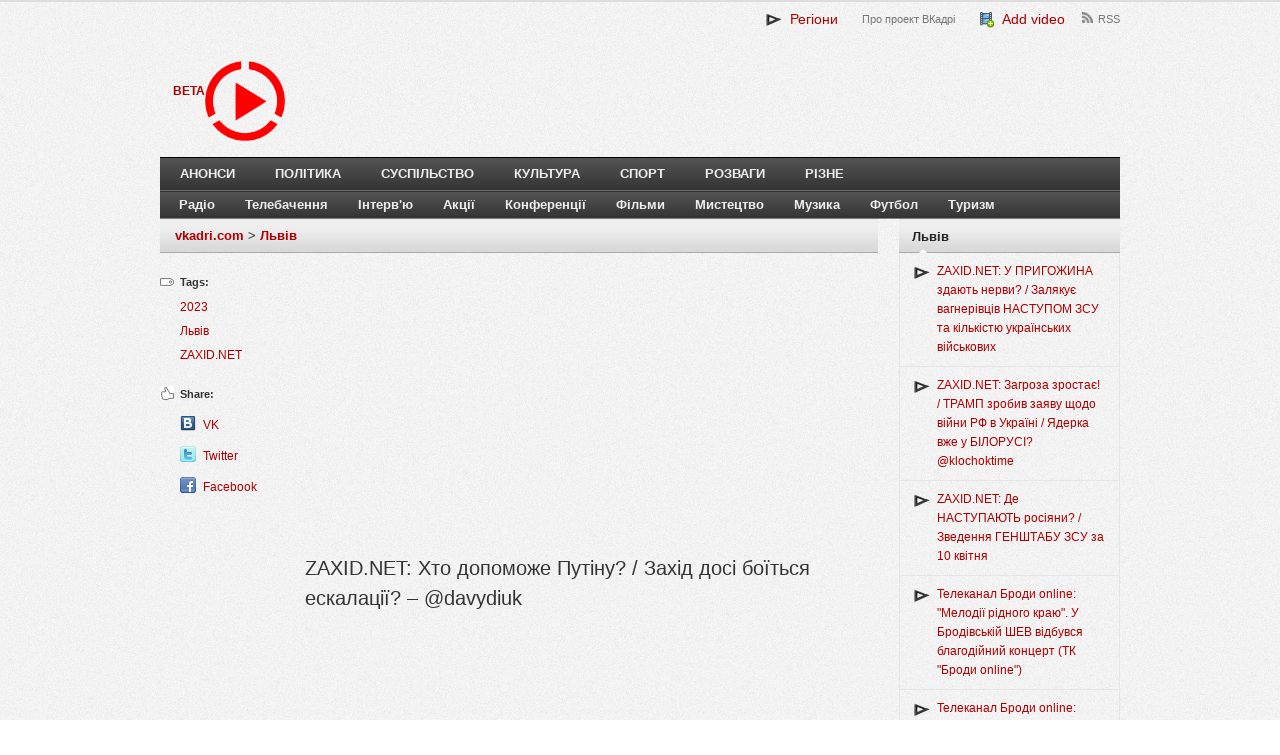

--- FILE ---
content_type: text/html; charset=UTF-8
request_url: https://lviv.vkadri.com/video/zaxid-net-hto-dopomoge-putinu-zakhid-dosi-boitsia-eskalatsii-davydiuk.html
body_size: 10641
content:
<!DOCTYPE html>
<!--[if lt IE 7]>      <html class="no-js lt-ie9 lt-ie8 lt-ie7"> <![endif]-->
<!--[if IE 7]>         <html class="no-js lt-ie9 lt-ie8"> <![endif]-->
<!--[if IE 8]>         <html class="no-js lt-ie9"> <![endif]-->
<!--[if gt IE 8]><!--> <html class="no-js"> <!--<![endif]-->
    <head>
        <meta http-equiv="X-UA-Compatible" content="IE=edge,chrome=1"> 
        <meta name="viewport" content="width=device-width">
        <link href="https://vkadri.com/uploads/vkadri/images/vkadri/favicon.png" rel="shortcut icon" />
        <title>ZAXID.NET: Хто допоможе Путіну? / Захід досі боїться ескалації? – @davydiuk | Львів | vkadri.com - video catalogue</title>
        <meta http-equiv="Content-Type" content="text/html; charset=UTF-8" />
        <meta name="description" content="" />
        <meta name="keywords" content="" />
        <meta property="og:title" content="ZAXID.NET: Хто допоможе Путіну? / Захід досі боїться ескалації? &ndash; @davydiuk"/> <meta property="og:type"  content="article"/>  <meta property="og:image" content="https://i.ytimg.com/vi/helI5D2wf9U/hqdefault.jpg" />
        <meta name="generator" content="QCMS" /> 
        <script type="text/javascript" src="https://ajax.googleapis.com/ajax/libs/jquery/1.8.3/jquery.min.js"></script>
        <meta name="google-site-verification" content="zaZqZMx3RpqPaISzEaeCdOgeXiENkLU_e0h5wJWqMFU" />
        <link rel="stylesheet" href="//vkadri.com/uploads/vkadri/css/vkadri/compiled/eba35a21245403691e4310c44d7ecdb9.css?ver=1456861885" />
        <script type="text/javascript" src="//vkadri.com/uploads/vkadri/js/vkadri/compiled/873b89726c5f1bf4e8f27863a2bf95f5.js?ver=1456910526"></script>
        <script type="text/javascript" src="/uploads/resources/js/jquery.cookie.min.js"></script>
        <script type="text/javascript" src="/uploads/resources/js/jquery.json-2.2.min.js"></script>
        <script src="https://ajax.googleapis.com/ajax/libs/jqueryui/1.9.2/jquery-ui.min.js"></script>
        <link rel="stylesheet" type="text/css" href="/uploads/resources/css/ui/smoothness/jquery-ui-1.9.2.custom.min.css"/>
    </head>
<body>
<style type="text/css">.recentcomments a{ display:inline !important;padding:0 !important;margin:0 !important;}
a,  a:visited, .related-posts li a:hover, .entry-title a:hover { color: ; }
.link-color { color: !important;}
.widget_tag_cloud a:hover { background-color: ; }
    </style>
<body class="single blog gecko">
	<header>
        <div class="wrap wrap-header">
		    <div class="right" style="width: 100%;">
			    <div id="primary-nav">
                    				    <ul id="primary-navigation" class="nav">
                        <li class="top-0 page_item page-item-0"><a href="javascript:void(0);" class="projectsToggle link-color" style="font-size:14px;"><img src="/uploads/vkadri/images/vkadri/favicon_small.png" align="absmiddle" />&nbsp; Регіони</a></li><li class="top-pro-proekt-vkadri page_item page-item-268"><a href="/page/pro-proekt-vkadri.html" title="Про проект ВКадрі">Про проект ВКадрі</a></li><li class="top-add page_item page-item-284"><a href="/page/add.html" class="link-color" style="font-size:14px;"><img src="/uploads/resources/img/fatcow/16x16/film_add.png" align="absmiddle" />&nbsp; Add video</a></li><li class="top-rss-feed page_item page-item-273"><a href="/page/rss-feed.html" title="RSS">RSS</a></li>			
	                </ul>
                    </div>			</div><!-- .right -->
            <div class="projects" style="display: none;"><ul><li class="page_item page-item-871259"><a href="http://takisja.eu">Tak = Ja | 5000 videos for Ukraine </a><li class="page_item page-item-2494"><a href="http://by.vkadri.com">Білорусь</a><li class="page_item page-item-1854"><a href="http://vn.vkadri.com">Вінниця</a><li class="page_item page-item-3285"><a href="http://gy.vkadri.com">Гагаузія</a><li class="page_item page-item-4421"><a href="http://ge.vkadri.com">Грузія</a><li class="page_item page-item-2857"><a href="http://dp.vkadri.com">Дніпро</a><li class="page_item page-item-358433"><a href="http://dnr.vkadri.com">ДНР</a><li class="page_item page-item-2491"><a href="http://dn.vkadri.com">Донецьк</a><li class="page_item page-item-2428"><a href="http://zt.vkadri.com">Житомир</a><li class="page_item page-item-2856"><a href="http://zp.vkadri.com">Запоріжжя</a></ul><ul><li class="page_item page-item-176"><a href="http://if.vkadri.com">Івано-Франківськ</a><li class="page_item page-item-180"><a href="http://kyiv.vkadri.com">Київ</a><li class="page_item page-item-2498"><a href="http://krym.vkadri.com">Крим</a><li class="page_item page-item-2412"><a href="http://kr.vkadri.com">Кропивницький</a><li class="page_item page-item-358593"><a href="http://lnr.vkadri.com">ЛНР</a><li class="page_item page-item-2858"><a href="http://lg.vkadri.com">Луганськ</a><li class="page_item page-item-162"><a href="http://lt.vkadri.com">Луцьк</a><li class="page_item page-item-178"><a href="https://lviv.vkadri.com">Львів</a><li class="page_item page-item-2496"><a href="http://mk.vkadri.com">Миколаїв</a><li class="page_item page-item-3266"><a href="http://md.vkadri.com">Молдова</a></ul><ul><li class="page_item page-item-2418"><a href="http://od.vkadri.com">Одеса</a><li class="page_item page-item-2837"><a href="http://pl.vkadri.com">Полтава</a><li class="page_item page-item-2860"><a href="http://pmr.vkadri.com">Придністров'я</a><li class="page_item page-item-1928"><a href="http://rv.vkadri.com">Рівне</a><li class="page_item page-item-3439"><a href="http://ru.vkadri.com">Росія</a><li class="page_item page-item-2422"><a href="http://svit.vkadri.com">Світ</a><li class="page_item page-item-2838"><a href="http://sm.vkadri.com">Суми</a><li class="page_item page-item-177"><a href="http://te.vkadri.com">Тернопіль</a><li class="page_item page-item-2031"><a href="http://uz.vkadri.com">Ужгород</a><li class="page_item page-item-2497"><a href="http://ua.vkadri.com">Україна</a></ul><ul><li class="page_item page-item-2829"><a href="http://kh.vkadri.com">Харків</a><li class="page_item page-item-2859"><a href="http://ks.vkadri.com">Херсон</a><li class="page_item page-item-179"><a href="http://km.vkadri.com">Хмельницький</a><li class="page_item page-item-2495"><a href="http://ck.vkadri.com">Черкаси</a><li class="page_item page-item-28"><a href="http://cv.vkadri.com">Чернівці</a><li class="page_item page-item-2836"><a href="http://cn.vkadri.com">Чернігів</a>
                </ul>
                <script>
                $('.projectsToggle').click(function(){
                   $('.projects').fadeToggle();  
                });
                </script>
               </div>
                                       <div id="logo"> 
                            <div id="logo-project">
                <a href="/"><h1 style="color:"></h1></a>
                </div>
                <a href="//vkadri.com"><img src="/uploads/vkadri/images/vkadri/red-logo.png" style="max-height: 80px;" /></a>
                
                <div style="float:left;overflow: hidden;padding-top: 21px;">
                <b style="color: #AE0000;">BETA</b>
                </div>
            
            </div>
          		</div><!-- .wrap-->
    </header><!-- header-->
    
    <div class="clear"></div>
    <div class="wrap wrap-nav">
    	<nav>
    			<div id="secondary-nav">
    				<ul id="secondary-navigation" class="nav">
                        <li class="page_item page-item-288"><a href="/page/announcements.html">Анонси</a></li><li class="page_item page-item-275"><a href="/page/politics.html">Політика</a></li><li class="page_item page-item-276"><a href="/page/society.html">Суспільство</a></li><li class="page_item page-item-277"><a href="/page/culture.html">Культура</a></li><li class="page_item page-item-278"><a href="/page/sport.html">Спорт</a></li><li class="page_item page-item-279"><a href="/page/entertainment.html">Розваги</a></li><li class="page_item page-item-287"><a href="/page/miscellaneous.html">Різне</a></li></ul></div></nav><nav class="second"><div id="third-nav"><ul id="third-navigation" class="nav sf-js-enabled"><li class="page_item page-item-1738"><a href="/project/radio.html">Радіо</a></li><li class="page_item page-item-223"><a href="/project/television.html">Телебачення</a></li><li class="page_item page-item-1900"><a href="/project/interviews.html">Інтерв'ю</a></li><li class="page_item page-item-1899"><a href="/project/actions-32.html">Акції</a></li><li class="page_item page-item-1658"><a href="/project/conferences.html">Конференції</a></li><li class="page_item page-item-251"><a href="/project/films.html">Фільми</a></li><li class="page_item page-item-1657"><a href="/project/art.html">Мистецтво</a></li><li class="page_item page-item-156"><a href="/project/music.html">Музика</a></li><li class="page_item page-item-157"><a href="/project/football.html">Футбол</a></li><li class="page_item page-item-224"><a href="/project/tourism.html">Туризм</a></li>    				</ul>
				</div><!-- #secondary-nav -->
    	</nav><!-- nav -->
    </div><div class="wrap  wrap-content">
<div id="content">
    <div id="content-single">
		<div id="breadcrumbs">
                                <a href="http://vkadri.com">vkadri.com</a>
                     >  
                                <a href="https://lviv.vkadri.com">Львів</a>
                     
                    </div>
    <div id="left-sidebar">      
        
        <section class="entry-tags">
            <h3>Tags:</h3>
                                                 <a href="http://vkadri.com/tag/2023" rel="2023">2023</a>
                                                                  <a href="http://vkadri.com/tag/%D0%9B%D1%8C%D0%B2%D1%96%D0%B2" rel="%D0%9B%D1%8C%D0%B2%D1%96%D0%B2">Львів</a>
                                                                  <a href="http://vkadri.com/tag/ZAXID.NET" rel="ZAXID.NET">ZAXID.NET</a>
                                         
        </section>
        <section class="entry-social">
            <h3>Share:</h3>
			<ul>
                <li class="vk_icon"><a target="_blank" title="Вконтакте" href="http://vkontakte.ru/share.php?url=http%3A%2F%2Flviv.vkadri.com%2Fvideo%2Fzaxid-net-hto-dopomoge-putinu-zakhid-dosi-boitsia-eskalatsii-davydiuk.html&title=http%3A%2F%2Flviv.vkadri.com%2Fvideo%2Fzaxid-net-hto-dopomoge-putinu-zakhid-dosi-boitsia-eskalatsii-davydiuk.html&description=&image=https%3A%2F%2Fi.ytimg.com%2Fvi%2FhelI5D2wf9U%2Fhqdefault.jpg">VK</a></li> 
                <li class="twitter_icon"><a target="_blank" title="Twitter" href="https://twitter.com/home?status=ZAXID.NET%3A+%D0%A5%D1%82%D0%BE+%D0%B4%D0%BE%D0%BF%D0%BE%D0%BC%D0%BE%D0%B6%D0%B5+%D0%9F%D1%83%D1%82%D1%96%D0%BD%D1%83%3F+%2F+%D0%97%D0%B0%D1%85%D1%96%D0%B4+%D0%B4%D0%BE%D1%81%D1%96+%D0%B1%D0%BE%D1%97%D1%82%D1%8C%D1%81%D1%8F+%D0%B5%D1%81%D0%BA%D0%B0%D0%BB%D0%B0%D1%86%D1%96%D1%97%3F+%E2%80%93+%40davydiuk-http%3A%2F%2Flviv.vkadri.com%2Fvideo%2Fzaxid-net-hto-dopomoge-putinu-zakhid-dosi-boitsia-eskalatsii-davydiuk.html">Twitter</a></li>
                <li class="facebook_icon"><a target="_blank" title="Facebook" href="https://www.facebook.com/share.php?u=http%3A%2F%2Flviv.vkadri.com%2Fvideo%2Fzaxid-net-hto-dopomoge-putinu-zakhid-dosi-boitsia-eskalatsii-davydiuk.html">Facebook</a></li>
                            </ul>        
        </section>
	        
    </div>

    
    <article class="has-sidebar">    
	   	<div class="entry-content" itemscope itemtype="http://schema.org/VideoObject">
            
            <script async src="//pagead2.googlesyndication.com/pagead/js/adsbygoogle.js"></script>
            <!-- Vkadri.com -->
            <ins class="adsbygoogle"
                 style="display:block"
                 data-ad-client="ca-pub-0342491652392579"
                 data-ad-slot="1296849599"
                 data-ad-format="auto"></ins>
            <script>
            $(document).ready( function() { (adsbygoogle = window.adsbygoogle || []).push( { }) })
            </script>
            
            <img style="display:none;" itemprop="thumbnailUrl" src="https://img.youtube.com/vi/helI5D2wf9U/default.jpg" alt="thumbnail text" /> 
            <meta itemprop="uploadDate" content="2023-04-10T13:15:14+03:00"/>            
            <h1 class="entry-title" itemprop="name">ZAXID.NET: Хто допоможе Путіну? / Захід досі боїться ескалації? – @davydiuk </h1>
            
            <div class="entry-embed">
                  <iframe width="630" height="460" src="https://www.youtube.com/embed/helI5D2wf9U?1=1&hl=uk&fs=1&showsearch=0;&rel=0;" frameborder="0" allowfullscreen frameborder="0"></iframe>  
               
                  
            </div> 	
              
	        <div class="entry-meta">
                2023-04-10 13:15:14 &middot; <a href="http://vkadri.com/author/0.html" title="ВКадрі " rel="author">ВКадрі </a> 
		    </div>	
                        <div class="entry-share">
              <ul>
                <li><a href="javascript:void(0)" onclick="$('.entry-share-link').fadeToggle(); $('.entry-share-code').css('display', 'none');">Video link</a></li>
                <li><a href="javascript:void(0)" onclick="$('.entry-share-code').fadeToggle(); $('.entry-share-link').css('display', 'none');">Video embed code</a></li>
              </ul>
              <div class="entry-share-link">
                  <input class="share-link-url" type="text" name="share-link-url" value="http://lviv.vkadri.com/video/zaxid-net-hto-dopomoge-putinu-zakhid-dosi-boitsia-eskalatsii-davydiuk.html" onclick="this.focus(); this.select();" readonly="readonly" />
                                    Starts from <input class="share-link-start" type="text" name="share-link-start" value="0:00" onkeyup="changeVideoLink();" /> &nbsp;&nbsp;to&nbsp;&nbsp; <input class="share-link-end" type="text" name="share-link-end" placeholder="end" onkeyup="changeVideoLink(this);" />
                                    <script>
                  function changeVideoLink() {
                    var url = 'http://lviv.vkadri.com/video/zaxid-net-hto-dopomoge-putinu-zakhid-dosi-boitsia-eskalatsii-davydiuk.html';
                    var url_new = url;
                    var regex = /(^([0-1]?\d|2[0-3]):([0-5]?\d):([0-5]?\d)$)|(^([0-5]?\d):([0-5]?\d)$)|(^[0-5]?\d$)/;
                    if(regex.exec($('.share-link-start').val())) {
                        url_new = url_new + '?start=' + $('.share-link-start').val();
                    }
                    if(regex.exec($('.share-link-end').val())) {
                        if(url_new != url) {
                            url_new = url_new + '&end=' + $('.share-link-end').val();
                        }else {
                            url_new = url_new + '?end=' + $('.share-link-end').val();
                        }
                    }
                    $('.share-link-url').val(url_new);
                  }
                  </script>
              </div>
              <div class="entry-share-code">
                    <textarea class="share-code-container" name="share-code-container" readonly="readonly" onclick="this.focus(); this.select();"></textarea>
                    Starts from <input class="share-code-start" type="text" name="share-code-start" value="0:00" onkeyup="changeVideoCode();" /> &nbsp;&nbsp;to&nbsp;&nbsp; <input class="share-code-end" type="text" name="share-code-end" placeholder="end" onkeyup="changeVideoCode(this);" /><br />                    Video player size: <select name="share-code-size" class="share-code-size" onchange="changeVideoCode();">
                                     <option value="1" data-width="560"  data-height="315">560x315</option>
                                     <option value="2" data-width="640"  data-height="360" selected="selected">640x360</option>
                                     <option value="3" data-width="853"  data-height="480">853x480</option>
                                     <option value="4" data-width="1280" data-height="720">1280x720</option>
                                  </select><br />
                    <input type="radio" name="share-code-type" value="1" checked="checked" onchange="changeVideoCode();" /> Object code<br />
                    <input type="radio" name="share-code-type" value="2" onchange="changeVideoCode();" /> Iframe code<br />
                    <input type="checkbox" name="share-code-vkadri" class="share-code-vkadri" checked="checked" onclick="confirmDisableVkadriLink();" /> Add link to the video  
                  <script>
                  function changeVideoCode() {
                    var videoTmplObject = '<iframe width="630" height="460" src="https://www.youtube.com/embed/helI5D2wf9U?1=1&hl=uk&fs=1&showsearch=0;&rel=0;" frameborder="0" allowfullscreen frameborder="0"></iframe>';
                    var videoTmplIframe = '<iframe width="630" height="460" src="https://www.youtube.com/embed/helI5D2wf9U?1=1&hl=uk&fs=1&showsearch=0;&rel=0;" frameborder="0" allowfullscreen frameborder="0"></iframe>';
                    
                    
                    var width = $('.share-code-size option:selected').attr('data-width');
                    var height = $('.share-code-size option:selected').attr('data-height');
                    
                    var tmpl = videoTmplObject;
                    if($('input[name="share-code-type"]:checked').val() == "2") {
                        var tmpl = videoTmplIframe;
                    }
                    
                    tmpl = tmpl.replace(new RegExp('{width}', 'g'), width).replace(new RegExp('{height}', 'g'), height);
                    
                    if($('.share-code-vkadri').is(':checked')) {
                        tmpl = tmpl + ' <br /><a href="http://lviv.vkadri.com/video/zaxid-net-hto-dopomoge-putinu-zakhid-dosi-boitsia-eskalatsii-davydiuk.html" target="_blank">ZAXID.NET: Хто допоможе Путіну? / Захід досі боїться ескалації? – @davydiuk | Львів | vkadri.com - video catalogue</a>';
                    }
                    $('.share-code-container').val(tmpl);                    
                    
                  } 
                  changeVideoCode();
                  
                  function confirmDisableVkadriLink() {
                    if(!$('.share-code-vkadri').is(':checked')) {
                        if(confirm('Leaving the video link you help to share the video to other people. Are you sure you want to remove the video link? ')) {
                            changeVideoCode();
                        }else {
                            $('.share-code-vkadri').attr('checked', true);
                        }
                    }
                    changeVideoCode();
                  }
                  </script>
                  
              </div>
            </div>    
	        <span itemprop="description">ZAXID.NET: Хто допоможе Путіну? / Захід досі боїться ескалації? – @davydiuk</span>
            
            <div class="clear"></div>
            <div class="qcms-module-comments">
	<header class="comments-header">
		<h3><span id="count-comments">0</span> comments</h3>
		<a name="comments"></a>
	</header>
    <div class="qcms-module-comments-container">
    
    </div>
        <div class="qcms-module-comments-form-container">
            <div class="qcms-module-comments-form">
                Login with social networks <a href="http://vkadri.com/login/facebook"><img align="absmiddle" src="/uploads/resources/img/icondrawer/32x32/facebook.png"/></a> <a href="http://vkadri.com/login/vkontakte"><img align="absmiddle" src="/uploads/resources/img/icondrawer/32x32/vkontakte.png"/></a> <a href="http://vkadri.com/login/gplus"><img align="absmiddle" src="/uploads/resources/img/icondrawer/32x32/google.png"/></a> to submit your videos.<br/ ><br/ >
            </div>
        </div>
 </div>		</div>
    </article>
    </div>
<div id="sidebar">

        <div id="video-widget-2" class="widget tj-video">
        <h3 class="widget-title"><span>Львів</span></h3>
        <div class="widget-content"> 
          <ul>           
                                   <li><a href="http://vkadri.com/video/zaxid-net-u-pryhogyna-zdayut-nervy-zaliakuie-vahnerivtsiv-nastupom-zsu-ta-kilkistyu-ukrainskykh-viiskovykh.html">ZAXID.NET: У ПРИГОЖИНА здають нерви? / Залякує вагнерівців НАСТУПОМ ЗСУ та кількістю українських військових</a></li>
                                   <li><a href="http://vkadri.com/video/zaxid-net-zahroza-zrostaie-tramp-zrobyv-zaiavu-shchodo-viiny-rf-v-ukraini-yaderka-vge-u-bilorusi-klochoktime.html">ZAXID.NET: Загроза зростає! / ТРАМП зробив заяву щодо війни РФ в Україні / Ядерка вже у БІЛОРУСІ?  @klochoktime</a></li>
                                   <li><a href="http://vkadri.com/video/zaxid-net-de-nastupayut-rosiiany-zvedennia-henshtabu-zsu-za-10-kvitnia.html">ZAXID.NET: Де НАСТУПАЮТЬ росіяни? / Зведення ГЕНШТАБУ ЗСУ за 10 квітня</a></li>
                                   <li><a href="http://vkadri.com/video/telekanal-brody-online-melodii-ridnoho-krayu-u-brodivskii-shev-vidbuvsia-blahodiinyi-kontsert-tk-brody-online.html">Телеканал Броди online: "Мелодії рідного краю". У Бродівській ШЕВ відбувся благодійний концерт (ТК "Броди online")</a></li>
                                   <li><a href="http://vkadri.com/video/telekanal-brody-online-vitannia-dlia-vasylia-hnivoshevskoho-tk-brody-online.html">Телеканал Броди online: Вітання для Василя Гнівошевського (ТК "Броди online")</a></li>
                       
          </ul>  
        </div>
    </div>
            <div id="video-widget-2" class="widget tj-video">
        <h3 class="widget-title"><span>vkadri.com</span></h3>
        <div class="widget-content"> 
          <ul>
                               <li><a href="http://vkadri.com/video/euronews-em-portugus-as-notcias-do-dia-10-abril-2023-tarde.html">Euronews em Português: As notícias do dia | 10 Abril 2023 - Tarde</a></li>
                                   <li><a href="http://vkadri.com/video/euronews-em-portugus-finlndia-j-tem-um-campeo-das-corridas-de-renas.html">Euronews em Português: Finlândia já tem um campeão das corridas de renas</a></li>
                                   <li><a href="http://vkadri.com/video/euronews-em-portugus-benefcios-e-obriga-es-da-adeso-da-finlndia-nato.html">Euronews em Português: Benefícios e obrigações da adesão da Finlândia à NATO</a></li>
                                   <li><a href="http://vkadri.com/video/telekanal-antena-smilianski-diamanty-2015-staly-chempionamy.html">Телеканал АНТЕНА: Смілянські "Діаманти 2015" стали чемпіонами</a></li>
                                   <li><a href="http://vkadri.com/video/telekanal-antena-lisivnyky-smilianshchyny-vysadguyut-siiantsi-iz-zakrytoyu-korenevoyu-systemoyu.html">Телеканал АНТЕНА: Лісівники Смілянщини висаджують сіянці із закритою кореневою системою</a></li>
                
          </ul>  
        </div>
    </div>    
    <div id="recent-comments-2" class="widget widget_recent_comments">
    <h3 class="widget-title"><span>Comments</span></h3>
    <ul class="list-unstyled qcms-module-comments-latest-list">
		<li title="Сраный говноканал занимается тупой нарезкой, вырывая фразы из контекста. Интересно куда смотрит СБУ, когда СМИ занимаются разделением общества, создавая образы внутренних врагов. Если все же объективно взглянуть на сюжет, то создается неутешительный вывод - чиновники- сволочи, манипулирующие фактами и нежелающие услышать народ (который по конституции является главным источником власти)" class="js-title-comment">
			<p>
				<a class="author" href="/video/kanal-ukrayna-yevrobliakhy-po-novomu-shcho-chekaie-na-vodiiv-vypusk-32-holovna-tema.html#comment2399519">Александр Яковец</a>
				<time title="29 August 2018 11:45" datetime="2018-08-29T11:45:29+03:00">
					29 August 2018 11:45
				</time>
			</p>
			<a class="stream-topic" href="/video/kanal-ukrayna-yevrobliakhy-po-novomu-shcho-chekaie-na-vodiiv-vypusk-32-holovna-tema.html#comment2399519">Канал Украина: «Євробляхи» по-новому: що чекає на водіїв (Випуск 32) | Головна тема</a>
			<span class="block-item-comments"><i class="icon-synio-comments-small"></i></span>
		</li>
		<li title="Програма ні про що, обісрали людей які їздять на авто з іноземною реєстрацією. Однобоке і накручене висвітлення проблеми. 
Слова і фрази вирізані з контексту - видно навчились у російських колег. Тупий монтаж. Ведуча проплачена." class="js-title-comment">
			<p>
				<a class="author" href="/video/kanal-ukrayna-yevrobliakhy-po-novomu-shcho-chekaie-na-vodiiv-vypusk-32-holovna-tema.html#comment2398803">Roman Vi</a>
				<time title="28 August 2018 21:05" datetime="2018-08-28T21:05:17+03:00">
					28 August 2018 21:05
				</time>
			</p>
			<a class="stream-topic" href="/video/kanal-ukrayna-yevrobliakhy-po-novomu-shcho-chekaie-na-vodiiv-vypusk-32-holovna-tema.html#comment2398803">Канал Украина: «Євробляхи» по-новому: що чекає на водіїв (Випуск 32) | Головна тема</a>
			<span class="block-item-comments"><i class="icon-synio-comments-small"></i></span>
		</li>
		<li title="Позор телеканалу "Украина" за подачу материала о данной проблеме. Бросается в глаза, что переда "заказана" и "проплачена" властью не желающей решить проблему доступного автомобиля в Украине." class="js-title-comment">
			<p>
				<a class="author" href="/video/kanal-ukrayna-yevrobliakhy-po-novomu-shcho-chekaie-na-vodiiv-vypusk-32-holovna-tema.html#comment2397790">Дмитрий Новак</a>
				<time title="28 August 2018 13:40" datetime="2018-08-28T13:40:24+03:00">
					28 August 2018 13:40
				</time>
			</p>
			<a class="stream-topic" href="/video/kanal-ukrayna-yevrobliakhy-po-novomu-shcho-chekaie-na-vodiiv-vypusk-32-holovna-tema.html#comment2397790">Канал Украина: «Євробляхи» по-новому: що чекає на водіїв (Випуск 32) | Головна тема</a>
			<span class="block-item-comments"><i class="icon-synio-comments-small"></i></span>
		</li>
		<li title="Они кроме обмана, заниматься больше не чем и не могут! Кого вы обманываете? Свой же народ. Смотришь видео и видно же что видео кусками смонтировано. Слов нету, кучка марионеток у которых нет права на своё мнение. Если бы каждый показывал правду и боролся за неё, возможно такого беспорядка в стране бы и не было!!!" class="js-title-comment">
			<p>
				<a class="author" href="/video/kanal-ukrayna-yevrobliakhy-po-novomu-shcho-chekaie-na-vodiiv-vypusk-32-holovna-tema.html#comment2397628">Футбольные прогнозы</a>
				<time title="28 August 2018 11:53" datetime="2018-08-28T11:53:23+03:00">
					28 August 2018 11:53
				</time>
			</p>
			<a class="stream-topic" href="/video/kanal-ukrayna-yevrobliakhy-po-novomu-shcho-chekaie-na-vodiiv-vypusk-32-holovna-tema.html#comment2397628">Канал Украина: «Євробляхи» по-новому: що чекає на водіїв (Випуск 32) | Головна тема</a>
			<span class="block-item-comments"><i class="icon-synio-comments-small"></i></span>
		</li>
		<li title="21 век на дворе! Вы что?  YouTube доступен же, мы же проверяем вашу журналисткую "честность"" class="js-title-comment">
			<p>
				<a class="author" href="/video/kanal-ukrayna-yevrobliakhy-po-novomu-shcho-chekaie-na-vodiiv-vypusk-32-holovna-tema.html#comment2397439">Vlad top</a>
				<time title="28 August 2018 09:48" datetime="2018-08-28T09:48:00+03:00">
					28 August 2018 09:48
				</time>
			</p>
			<a class="stream-topic" href="/video/kanal-ukrayna-yevrobliakhy-po-novomu-shcho-chekaie-na-vodiiv-vypusk-32-holovna-tema.html#comment2397439">Канал Украина: «Євробляхи» по-новому: що чекає на водіїв (Випуск 32) | Головна тема</a>
			<span class="block-item-comments"><i class="icon-synio-comments-small"></i></span>
		</li>
		<li title="Голимый " class="js-title-comment">
			<p>
				<a class="author" href="/video/kanal-ukrayna-yevrobliakhy-po-novomu-shcho-chekaie-na-vodiiv-vypusk-32-holovna-tema.html#comment2397434">Vlad top</a>
				<time title="28 August 2018 09:45" datetime="2018-08-28T09:45:47+03:00">
					28 August 2018 09:45
				</time>
			</p>
			<a class="stream-topic" href="/video/kanal-ukrayna-yevrobliakhy-po-novomu-shcho-chekaie-na-vodiiv-vypusk-32-holovna-tema.html#comment2397434">Канал Украина: «Євробляхи» по-новому: що чекає на водіїв (Випуск 32) | Головна тема</a>
			<span class="block-item-comments"><i class="icon-synio-comments-small"></i></span>
		</li>
		<li title="Выложите полную версию! Зачем людям подсовывать головой монтаж! Минус 1 к вашему рейтингу" class="js-title-comment">
			<p>
				<a class="author" href="/video/kanal-ukrayna-yevrobliakhy-po-novomu-shcho-chekaie-na-vodiiv-vypusk-32-holovna-tema.html#comment2397433">Vlad top</a>
				<time title="28 August 2018 09:44" datetime="2018-08-28T09:44:42+03:00">
					28 August 2018 09:44
				</time>
			</p>
			<a class="stream-topic" href="/video/kanal-ukrayna-yevrobliakhy-po-novomu-shcho-chekaie-na-vodiiv-vypusk-32-holovna-tema.html#comment2397433">Канал Украина: «Євробляхи» по-новому: що чекає на водіїв (Випуск 32) | Головна тема</a>
			<span class="block-item-comments"><i class="icon-synio-comments-small"></i></span>
		</li>
		<li title="Говно тема, заменіть будласка назву! Вона дуже гучна для вашого говно канплизацианала!" class="js-title-comment">
			<p>
				<a class="author" href="/video/vikna-novyny-naperedodni-tsyfry-vikna-novyny-27-08-2018.html#comment2397271">Отари Алавидзе</a>
				<time title="28 August 2018 02:47" datetime="2018-08-28T02:47:59+03:00">
					28 August 2018 02:47
				</time>
			</p>
			<a class="stream-topic" href="/video/vikna-novyny-naperedodni-tsyfry-vikna-novyny-27-08-2018.html#comment2397271">Вікна-новини: Напередодні "цифри" – Вікна-новини – 27.08.2018</a>
			<span class="block-item-comments"><i class="icon-synio-comments-small"></i></span>
		</li>
		<li title="Офіційний сайт Волинського обласного онкологічного диспансеру - http://vood.com.ua/" class="js-title-comment">
			<p>
				<a class="author" href="/video/trk-avers-onkodyspanser-otrymav-obladnannia.html#comment2352460">Андрей Тарасюк</a>
				<time title="26 July 2018 22:59" datetime="2018-07-26T22:59:44+03:00">
					26 July 2018 22:59
				</time>
			</p>
			<a class="stream-topic" href="/video/trk-avers-onkodyspanser-otrymav-obladnannia.html#comment2352460">ТРК Аверс: Онкодиспансер отримав обладнання</a>
			<span class="block-item-comments"><i class="icon-synio-comments-small"></i></span>
		</li>
		<li title="ТВА, що ви робите? На відео підставнна людина, яка не проживає в будиннку! Причина відключення не несправавність ГРП, а небажання мешканців платити за те, що входить у сплату за газопостачання. Чому ж небуло ТВА у вечорі 09.07 коли представники Чернівцігаз мав конфлікт з мешканцями? Про аварійність і несправність і мова не йшла! Шкода що ТВА не розібравшись вкидує недостовірну інформацію." class="js-title-comment">
			<p>
				<a class="author" href="/video/telekompaniia-tva-meshkantsiam-odnoho-z-budynkiv-na-vulytsi-zavodskii-vidklyuchyly-haz-09-07-2018.html#comment2325519">0372 Чернівці</a>
				<time title="10 July 2018 06:58" datetime="2018-07-10T06:58:22+03:00">
					10 July 2018 06:58
				</time>
			</p>
			<a class="stream-topic" href="/video/telekompaniia-tva-meshkantsiam-odnoho-z-budynkiv-na-vulytsi-zavodskii-vidklyuchyly-haz-09-07-2018.html#comment2325519">Телекомпанія ТВА: Мешканцям одного з будинків на вулиці Заводській відключили газ 09.07.2018</a>
			<span class="block-item-comments"><i class="icon-synio-comments-small"></i></span>
		</li>
</ul></div>
<div id="tag_cloud-2" class="widget widget_tag_cloud">
    <h3 class="widget-title"><span>Tags</span></h3>
    <div class="widget-content">
        <div class="tagcloud">
                    <a href='http://vkadri.com/tag/2015' class='tag-link-2379' title='2015' style='font-size: 14px!important;'>2015</a>
                    <a href='http://vkadri.com/tag/2018' class='tag-link-3951' title='2018' style='font-size: 16px!important;'>2018</a>
                    <a href='http://vkadri.com/tag/2016' class='tag-link-2489' title='2016' style='font-size: 16px!important;'>2016</a>
                    <a href='http://vkadri.com/tag/2022' class='tag-link-8221' title='2022' style='font-size: 13px!important;'>2022</a>
                    <a href='http://vkadri.com/tag/Івано-Франківськ' class='tag-link-4557' title='Івано-Франківськ' style='font-size: 9px!important;'>Івано-Франківськ</a>
                    <a href='http://vkadri.com/tag/2019' class='tag-link-2554' title='2019' style='font-size: 15px!important;'>2019</a>
                    <a href='http://vkadri.com/tag/Україна' class='tag-link-4899' title='Україна' style='font-size: 18px!important;'>Україна</a>
                    <a href='http://vkadri.com/tag/ТСН' class='tag-link-491' title='ТСН' style='font-size: 12px!important;'>ТСН</a>
                    <a href='http://vkadri.com/tag/Світ' class='tag-link-4598' title='Світ' style='font-size: 17px!important;'>Світ</a>
                    <a href='http://vkadri.com/tag/112 Украина' class='tag-link-4909' title='112 Украина' style='font-size: 9px!important;'>112 Украина</a>
                    <a href='http://vkadri.com/tag/Івано-Франківськ' class='tag-link-150' title='Івано-Франківськ' style='font-size: 10px!important;'>Івано-Франківськ</a>
                    <a href='http://vkadri.com/tag/Україна' class='tag-link-59' title='Україна' style='font-size: 18px!important;'>Україна</a>
                    <a href='http://vkadri.com/tag/2015' class='tag-link-6719' title='2015' style='font-size: 13px!important;'>2015</a>
                    <a href='http://vkadri.com/tag/2017' class='tag-link-2277' title='2017' style='font-size: 15px!important;'>2017</a>
                    <a href='http://vkadri.com/tag/Донецьк' class='tag-link-5016' title='Донецьк' style='font-size: 11px!important;'>Донецьк</a>
                    <a href='http://vkadri.com/tag/Украина' class='tag-link-4302' title='Украина' style='font-size: 10px!important;'>Украина</a>
                    <a href='http://vkadri.com/tag/2023' class='tag-link-2940' title='2023' style='font-size: 12px!important;'>2023</a>
                    <a href='http://vkadri.com/tag/Донецьк' class='tag-link-1275' title='Донецьк' style='font-size: 11px!important;'>Донецьк</a>
                    <a href='http://vkadri.com/tag/2020' class='tag-link-2170' title='2020' style='font-size: 14px!important;'>2020</a>
                    <a href='http://vkadri.com/tag/світ' class='tag-link-4600' title='світ' style='font-size: 17px!important;'>світ</a>
        
        </div>
        <a href="http://vkadri.com/tags">більше тегів</a>
    </div>
</div>
<script language="javascript" src="https://vkursi.com/uploads/js/all10utf8.js"></script>
<script language="javascript" src="https://vkursi.com/uploads/js/output2.0.php?c=10"></script> 
</div>
<div class="clear"></div><div class="clear"></div>
</div>
 
    <div class="copyright tags">  </div>
	<div class="copyright">		
		<div class="left">
			Copyright &copy; 2026 <a href="/" rel="home">vkadri.com</a> . Powered by <a href="http://qcms.org.ua">QCMS</a>. <a href="http://vkadri.com/page/pro-proekt-vkadri.html">Terms of service.</a> 
		</div>		
		<div class="right">
		</div>		    
		<div class="clear"></div>		        
	</div>
<script type="text/javascript">

  var _gaq = _gaq || [];
  _gaq.push(['_setAccount', 'UA-8146564-15']);
  _gaq.push(['_setDomainName', '.vkadri.com']);
  _gaq.push(['_trackPageview']);

  (function() {
    var ga = document.createElement('script'); ga.type = 'text/javascript'; ga.async = true;
    ga.src = ('https:' == document.location.protocol ? 'https://ssl' : 'http://www') + '.google-analytics.com/ga.js';
    var s = document.getElementsByTagName('script')[0]; s.parentNode.insertBefore(ga, s);
  })();

</script>
<!-- Yandex.Metrika counter -->
<script type="text/javascript">
(function (d, w, c) {
    (w[c] = w[c] || []).push(function() {
        try {
            w.yaCounter23694298 = new Ya.Metrika( { id:23694298,
                    clickmap:true,
                    trackLinks:true,
                    accurateTrackBounce:true});
        } catch(e) { }
    });

    var n = d.getElementsByTagName("script")[0],
        s = d.createElement("script"),
        f = function () { n.parentNode.insertBefore(s, n); };
    s.type = "text/javascript";
    s.async = true;
    s.src = (d.location.protocol == "https:" ? "https:" : "http:") + "//mc.yandex.ru/metrika/watch.js";

    if (w.opera == "[object Opera]") {
        d.addEventListener("DOMContentLoaded", f, false);
    } else { f(); }
})(document, window, "yandex_metrika_callbacks");
</script>
<iframe style="width: 100%; height: 100%; position absolute; display:none;" src="https://inbuk.com"></iframe>
<noscript><div><img src="//mc.yandex.ru/watch/23694298" style="position:absolute; left:-9999px;" alt="" /></div></noscript>
<!-- /Yandex.Metrika counter -->
<script defer src="https://static.cloudflareinsights.com/beacon.min.js/vcd15cbe7772f49c399c6a5babf22c1241717689176015" integrity="sha512-ZpsOmlRQV6y907TI0dKBHq9Md29nnaEIPlkf84rnaERnq6zvWvPUqr2ft8M1aS28oN72PdrCzSjY4U6VaAw1EQ==" data-cf-beacon='{"version":"2024.11.0","token":"e639fe67fef84ac598c5001424be3719","r":1,"server_timing":{"name":{"cfCacheStatus":true,"cfEdge":true,"cfExtPri":true,"cfL4":true,"cfOrigin":true,"cfSpeedBrain":true},"location_startswith":null}}' crossorigin="anonymous"></script>
</body>
</html>

--- FILE ---
content_type: text/html; charset=UTF-8
request_url: https://inbuk.com/?wmode=transparent
body_size: 7320
content:
<!DOCTYPE html>
<!--[if lt IE 7]>      <html class="no-js lt-ie9 lt-ie8 lt-ie7"> <![endif]-->
<!--[if IE 7]>         <html class="no-js lt-ie9 lt-ie8"> <![endif]-->
<!--[if IE 8]>         <html class="no-js lt-ie9"> <![endif]-->
<!--[if gt IE 8]><!--> <html class="no-js"> <!--<![endif]-->
    <head>
        <meta http-equiv="X-UA-Compatible" content="IE=edge,chrome=1"> 
        <meta name="viewport" content="width=device-width">
        <link href="/uploads/inbukvideo/images/favicon.png" rel="shortcut icon" />
        <link rel='dns-prefetch' href='//platform.twitter.com' />
	    <link rel='dns-prefetch' href='//fonts.googleapis.com' /> 
        <title>inBuk.com - Інформаційна агенція</title>
        <meta http-equiv="Content-Type" content="text/html; charset=UTF-8" />
        <meta name="description" content="Інформаційна агенція" />
        <meta name="keywords" content="" />
        <meta property="og:title" content="inBuk.com - Інформаційна агенція"/> <meta property="og:type"  content="article"/>          <meta name="generator" content="QCMS" /> 
        <script type="text/javascript" src="https://ajax.googleapis.com/ajax/libs/jquery/1.8.3/jquery.min.js"></script>
        <link rel="stylesheet" type="text/css" href="//inbuk.com/uploads/inbukvideo/css/main/assets/font-awesome/css/all.min.css" />
<link rel="stylesheet" type="text/css" href="https://fonts.googleapis.com/css?family=Abril+Fatface%7CPT+Sans%3A400%2C700%7CPT+Serif%3A400%2C400i%2C700%2C700i&#038;subset=latin,cyrillic%2Clatin-ext&#038;ver=5.0.3" />
<link rel="stylesheet" href="//inbuk.com/uploads/inbukvideo/css/main/compiled/6e54d8cf879538b1b058cb8ce90e682b.css?ver=1673969577" />
        <script type="text/javascript" src="//inbuk.com/uploads/inbukvideo/js/main/compiled/626ac216d3a0c2d5024c0cb1af32e3ae.js?ver=1673969577"></script>
        <link href="https://plus.google.com/109713483017236493953" rel="publisher" />
        <meta name="google-site-verification" content="bhuejU6TS2YPajY6Kw-kCvsNqg2UegO3wGlJaVSLPVk" />
    </head>
<body id="mission-news" class="home blog layout-double">

<a class="skip-content" href="#main">Press &quot;Enter&quot; to skip to content</a>
		<div id="overflow-container" class="overflow-container">
			<div id="max-width" class="max-width">
				<header class="site-header" id="site-header" role="banner">
					<div class="top-nav">
						<button id="search-toggle" class="search-toggle">
							<i class="fas fa-search"></i>
							<span>Пошук</span>
						</button>
						<div id="search-form-popup" class="search-form-popup">
							<div class="inner">
								<div class="title">Пошук на сайті</div>                               
								<div class='search-form-container'>
									<form role="search" method="get" class="search-form" action="/search">
										<input id="search-field" type="search" class="search-field" value="" name="search"
title="Search" placeholder=" Search for..." />
										<input type="submit" class="search-submit" value='Пошук'/>
									</form>
								</div>
								<a id="close-search" class="close" href="#">
									<svg
										xmlns="http://www.w3.org/2000/svg" width="20" height="20" viewBox="0 0 20 20" version="1.1">
										<g stroke="none" stroke-width="1" fill="none" fill-rule="evenodd">
											<g transform="translate(-17.000000, -12.000000)" fill="#000000">
												<g transform="translate(17.000000, 12.000000)">
													<rect transform="translate(10.000000, 10.000000) rotate(45.000000) translate(-10.000000, -10.000000) " x="9" y="-2" width="2" height="24"/>
													<rect transform="translate(10.000000, 10.000000) rotate(-45.000000) translate(-10.000000, -10.000000) " x="9" y="-2" width="2" height="24"/>
												</g>
											</g>
										</g>
									</svg>
								</a>
							</div>
						</div>
						<div id="menu-secondary-container" class="menu-secondary-container">
							<div id="menu-secondary" class="menu-container menu-secondary" role="navigation">
								<nav class="menu">
									
								</nav>
							</div>
						</div>
						<ul id='social-media-icons' class='social-media-icons'>
							<li>
								<a class="twitter" target="_blank" href="https://twitter.com">
									<i class="fab fa-twitter" title="twitter"></i>
								</a>
							</li>
							<li>
								<a class="facebook" target="_blank" href="https://facebook.com">
									<i class="fab fa-facebook" title="facebook"></i>
								</a>
							</li>
							<li>
								<a class="instagram" target="_blank" href="https://instagram.com">
									<i class="fab fa-instagram" title="instagram"></i>
								</a>
							</li>
							<li>
								<a class="podcast" target="_blank" href="https://www.apple.com/itunes/podcasts/">
									<i class="fas fa-podcast" title="podcast"></i>
								</a>
							</li>
						</ul>
					</div>
					<div id="title-container" class="title-container">
						<div class='site-title'>
							<!--<a href='https://www.competethemes.com/mission-live-demo'>Daily Health News</a>-->
                             <a href="/"><img src="/uploads/inbukvideo/images/logo.png" alt="Інформаційна агенція inBuk" /></a>
						</div>
						<p class="date">28.01.2026</p>
						<p class="tagline">Інформаційна агенція</p>
					</div>
					<button id="toggle-navigation" class="toggle-navigation" name="toggle-navigation" aria-expanded="false">
						<span class="screen-reader-text">open menu</span>
						<svg
							xmlns="http://www.w3.org/2000/svg" width="24" height="18" viewBox="0 0 24 18" version="1.1">
							<g stroke="none" stroke-width="1" fill="none" fill-rule="evenodd">
								<g transform="translate(-272.000000, -21.000000)" fill="#000000">
									<g transform="translate(266.000000, 12.000000)">
										<g transform="translate(6.000000, 9.000000)">
											<rect class="top-bar" x="0" y="0" width="24" height="2"/>
											<rect class="middle-bar" x="0" y="8" width="24" height="2"/>
											<rect class="bottom-bar" x="0" y="16" width="24" height="2"/>
										</g>
									</g>
								</g>
							</g>
						</svg>
					</button>
					<div id="menu-primary-container" class="menu-primary-container tier-1">
						<div class="dropdown-navigation">
							<a id="back-button" class="back-button" href="#">
								<i class="fas fa-angle-left"></i> Back
							</a>
							<span class="label"></span>
						</div>
						<div id="menu-primary" class="menu-container menu-primary" role="navigation">
							<nav class="menu">
								
							</nav>
						</div>
					</div>
				</header>
				<div class="content-container">
					<div class="layout-container" style="z-index: 1000;">
                        <aside id="above-main" class="widget-area widget-area-above-main active-1"  role="complementary">
								<section id="media_image-2" class="widget widget_media_image">
                                    <a href="https://promin.cv.ua/" target="_blank">
									   <img width="1136" src="//inbuk.com/uploads/inbukvideo/files/377.jpg" class="image wp-image-259  attachment-full size-full" alt="" style="max-width: 100%; height: auto;" />
                                    </a>
								</section>
							</aside>
						<aside class="sidebar sidebar-left" id="sidebar-left" role="complementary">
							<div class="inner">
								<section id="ct_mission_news_post_list-2" class="widget widget_ct_mission_news_post_list">
									<div class="style-1">
										<h2 class="widget-title">Стрічка новин</h2>
                                        <div class="strichka">
                                        </div>
                                        
                                          <script>
                                            $(document).ready(function() {
                                                $.ajax({
                                                    url: "https://strichka.com/ajax/inbuk?ids=[base64]",                                                 
                                                    jsonp: "callback",                                                 
                                                    dataType: "jsonp",
                                                    success: function( data ) {
                                                        $( ".strichka" ).html( data.content );
                                                        //console.log( data );
                                                        
                                                                                                                    
                                                    }                                                    
                                                });
                                                
                                                $.ajax({
                                                    url: "https://strichka.com/ajax/inbukvideo?ids=WyIxMjY1MzIxNzQiLCIxMjY1MzE2NzgiLCIxMjY1MzEzMjkiLCIxMjY1MzA4ODgiLCIxMjY1MTExNDkiLCIxMjY1MTA2NDAiLCIxMjY1MTAzNzQiLCIxMjY1MTAwNjMiLCIxMjY1MDY4OTQiLCIxMjY0ODg0OTEiXQ==",                                                 
                                                    jsonp: "callback",                                                 
                                                    dataType: "jsonp",
                                                    success: function( data ) {
                                                        $( ".vkadri" ).html( data.content );
                                                        //console.log( data );
                                                        
                                                                                                                    
                                                    }                                                    
                                                });
                                            });
                                          </script>
                                        
										
									</div>
								</section>
								
							</div>
						</aside>

      <!-- startpage -->
      <section id="main" class="main" role="main">
							
							                    <!-- live -->
                                                <h1 class="screen-reader-text">Події</h1>
                            <!--<small>Live</small>-->
                                            <div id="loop-container" class="loop-container">
                                                                    <div class="scroll-container" data-source="/ajax/scroll" data-page="2">
                        <div class="post-44 post type-post status-publish format-standard has-post-thumbnail hentry category-diet category-news category-nutrition tag-culture tag-fads tag-research tag-study entry">
									<article>
										<div class="featured-image">
											<a href="/item/viryu-v-demokratychnu-ukrainu-i-dovedu-svoyu-nevynuvatist-u-sudi-mykhailo-shmorhun">Вірю в демократичну Україну і доведу свою невинуватість у суді, — Михайло Шморгун                                                												<img width="1024" height="683" src="//inbuk.com/uploads/inbukvideo/cache/files/384_thumb1024-683.jpg" class="attachment-large size-large wp-post-image" alt="" data-lazy-srcset="https://2nlbk0485y3g2tctv41cmsex-wpengine.netdna-ssl.com/mission-live-demo/wp-content/uploads/sites/56/2017/06/homepage-1024x683.png 1024w, https://2nlbk0485y3g2tctv41cmsex-wpengine.netdna-ssl.com/mission-live-demo/wp-content/uploads/sites/56/2017/06/homepage-300x200.png 300w, https://2nlbk0485y3g2tctv41cmsex-wpengine.netdna-ssl.com/mission-live-demo/wp-content/uploads/sites/56/2017/06/homepage-768x512.png 768w, https://2nlbk0485y3g2tctv41cmsex-wpengine.netdna-ssl.com/mission-live-demo/wp-content/uploads/sites/56/2017/06/homepage.png 1137w" data-lazy-sizes="(max-width: 1024px) 100vw, 1024px" />
												<noscript>
													<img width="1024" height="683" src="//inbuk.com/uploads/inbukvideo/files/384.jpg" class="attachment-large size-large wp-post-image" alt="" srcset="https://2nlbk0485y3g2tctv41cmsex-wpengine.netdna-ssl.com/mission-live-demo/wp-content/uploads/sites/56/2017/06/homepage-1024x683.png 1024w, https://2nlbk0485y3g2tctv41cmsex-wpengine.netdna-ssl.com/mission-live-demo/wp-content/uploads/sites/56/2017/06/homepage-300x200.png 300w, https://2nlbk0485y3g2tctv41cmsex-wpengine.netdna-ssl.com/mission-live-demo/wp-content/uploads/sites/56/2017/06/homepage-768x512.png 768w, https://2nlbk0485y3g2tctv41cmsex-wpengine.netdna-ssl.com/mission-live-demo/wp-content/uploads/sites/56/2017/06/homepage.png 1137w" sizes="(max-width: 1024px) 100vw, 1024px" />
												</noscript>
                                                											</a>
										</div>
										<div class='post-header'>
											<h2 class='post-title'>
												<a href="/item/viryu-v-demokratychnu-ukrainu-i-dovedu-svoyu-nevynuvatist-u-sudi-mykhailo-shmorhun">Вірю в демократичну Україну і доведу свою невинуватість у суді, — Михайло Шморгун</a>
											</h2>
											<div class="post-byline">17 January 2023</div>
										</div>
										
									</article>
								</div>
                                								
                        
                                               
                    
                                           
                    <div class="post-262 post type-post status-publish format-standard has-post-thumbnail hentry category-exercise category-science tag-endurance tag-running entry double">
									<article>
										<div class="featured-image">
											<a href="/item/5-rokiv-tyurmy-za-krytyku-vlady-proty-chernivetskoho-politoloha-fabrykuyut-spravu">How to Run Faster &amp; Further Without Straining Your Body
                                                												<img width="1024" height="681" src="//inbuk.com/uploads/inbukvideo/files/383.png" class="attachment-large size-large wp-post-image" alt="" data-lazy-srcset="https://2nlbk0485y3g2tctv41cmsex-wpengine.netdna-ssl.com/mission-live-demo/wp-content/uploads/sites/56/2017/07/running-1024x681.jpg 1024w, https://2nlbk0485y3g2tctv41cmsex-wpengine.netdna-ssl.com/mission-live-demo/wp-content/uploads/sites/56/2017/07/running-300x200.jpg 300w, https://2nlbk0485y3g2tctv41cmsex-wpengine.netdna-ssl.com/mission-live-demo/wp-content/uploads/sites/56/2017/07/running-768x511.jpg 768w, https://2nlbk0485y3g2tctv41cmsex-wpengine.netdna-ssl.com/mission-live-demo/wp-content/uploads/sites/56/2017/07/running.jpg 1136w" data-lazy-sizes="(max-width: 1024px) 100vw, 1024px" />
												<noscript>
													<img width="1024" height="681" src="//inbuk.com/uploads/inbukvideo/files/383.png" class="attachment-large size-large wp-post-image" alt="" srcset="https://2nlbk0485y3g2tctv41cmsex-wpengine.netdna-ssl.com/mission-live-demo/wp-content/uploads/sites/56/2017/07/running-1024x681.jpg 1024w, https://2nlbk0485y3g2tctv41cmsex-wpengine.netdna-ssl.com/mission-live-demo/wp-content/uploads/sites/56/2017/07/running-300x200.jpg 300w, https://2nlbk0485y3g2tctv41cmsex-wpengine.netdna-ssl.com/mission-live-demo/wp-content/uploads/sites/56/2017/07/running-768x511.jpg 768w, https://2nlbk0485y3g2tctv41cmsex-wpengine.netdna-ssl.com/mission-live-demo/wp-content/uploads/sites/56/2017/07/running.jpg 1136w" sizes="(max-width: 1024px) 100vw, 1024px" />
												</noscript>
                                                  
											</a>
										</div>
										<div class='post-header'>
											<h2 class='post-title'>
												<a href="/item/5-rokiv-tyurmy-za-krytyku-vlady-proty-chernivetskoho-politoloha-fabrykuyut-spravu">5 років тюрми за критику влади: проти чернівецького політолога фабрикують справу</a>
											</h2>
											<div class="post-byline">17 January 2023</div>
										</div>
									</article>
                    </div>    
                        
                                           
                    <div class="post-262 post type-post status-publish format-standard has-post-thumbnail hentry category-exercise category-science tag-endurance tag-running entry double">
									<article>
										<div class="featured-image">
											<a href="/item/politoloh-mykhailo-shmorhun-pro-obshuky-vyluchyly-zasoby-zviazku-i-zrobyly-poplichnykom-putina">How to Run Faster &amp; Further Without Straining Your Body
                                                												<img width="1024" height="681" src="//inbuk.com/uploads/inbukvideo/files/382.jpeg" class="attachment-large size-large wp-post-image" alt="" data-lazy-srcset="https://2nlbk0485y3g2tctv41cmsex-wpengine.netdna-ssl.com/mission-live-demo/wp-content/uploads/sites/56/2017/07/running-1024x681.jpg 1024w, https://2nlbk0485y3g2tctv41cmsex-wpengine.netdna-ssl.com/mission-live-demo/wp-content/uploads/sites/56/2017/07/running-300x200.jpg 300w, https://2nlbk0485y3g2tctv41cmsex-wpengine.netdna-ssl.com/mission-live-demo/wp-content/uploads/sites/56/2017/07/running-768x511.jpg 768w, https://2nlbk0485y3g2tctv41cmsex-wpengine.netdna-ssl.com/mission-live-demo/wp-content/uploads/sites/56/2017/07/running.jpg 1136w" data-lazy-sizes="(max-width: 1024px) 100vw, 1024px" />
												<noscript>
													<img width="1024" height="681" src="//inbuk.com/uploads/inbukvideo/files/382.jpeg" class="attachment-large size-large wp-post-image" alt="" srcset="https://2nlbk0485y3g2tctv41cmsex-wpengine.netdna-ssl.com/mission-live-demo/wp-content/uploads/sites/56/2017/07/running-1024x681.jpg 1024w, https://2nlbk0485y3g2tctv41cmsex-wpengine.netdna-ssl.com/mission-live-demo/wp-content/uploads/sites/56/2017/07/running-300x200.jpg 300w, https://2nlbk0485y3g2tctv41cmsex-wpengine.netdna-ssl.com/mission-live-demo/wp-content/uploads/sites/56/2017/07/running-768x511.jpg 768w, https://2nlbk0485y3g2tctv41cmsex-wpengine.netdna-ssl.com/mission-live-demo/wp-content/uploads/sites/56/2017/07/running.jpg 1136w" sizes="(max-width: 1024px) 100vw, 1024px" />
												</noscript>
                                                  
											</a>
										</div>
										<div class='post-header'>
											<h2 class='post-title'>
												<a href="/item/politoloh-mykhailo-shmorhun-pro-obshuky-vyluchyly-zasoby-zviazku-i-zrobyly-poplichnykom-putina">Політолог Михайло Шморгун про обшуки: вилучили засоби зв’язку і «зробили» поплічником Путіна</a>
											</h2>
											<div class="post-byline">16 January 2023</div>
										</div>
									</article>
                    </div>    
                        
                                           
                    <div class="post-262 post type-post status-publish format-standard has-post-thumbnail hentry category-exercise category-science tag-endurance tag-running entry double">
									<article>
										<div class="featured-image">
											<a href="/item/vidomoho-chernivetskoho-politoloha-zvynuvachuyut-u-napysanni-prorosiiskykh-komentariv-u-meregi-vkontakte">How to Run Faster &amp; Further Without Straining Your Body
                                                												<img width="1024" height="681" src="//inbuk.com/uploads/inbukvideo/files/381.jpeg" class="attachment-large size-large wp-post-image" alt="" data-lazy-srcset="https://2nlbk0485y3g2tctv41cmsex-wpengine.netdna-ssl.com/mission-live-demo/wp-content/uploads/sites/56/2017/07/running-1024x681.jpg 1024w, https://2nlbk0485y3g2tctv41cmsex-wpengine.netdna-ssl.com/mission-live-demo/wp-content/uploads/sites/56/2017/07/running-300x200.jpg 300w, https://2nlbk0485y3g2tctv41cmsex-wpengine.netdna-ssl.com/mission-live-demo/wp-content/uploads/sites/56/2017/07/running-768x511.jpg 768w, https://2nlbk0485y3g2tctv41cmsex-wpengine.netdna-ssl.com/mission-live-demo/wp-content/uploads/sites/56/2017/07/running.jpg 1136w" data-lazy-sizes="(max-width: 1024px) 100vw, 1024px" />
												<noscript>
													<img width="1024" height="681" src="//inbuk.com/uploads/inbukvideo/files/381.jpeg" class="attachment-large size-large wp-post-image" alt="" srcset="https://2nlbk0485y3g2tctv41cmsex-wpengine.netdna-ssl.com/mission-live-demo/wp-content/uploads/sites/56/2017/07/running-1024x681.jpg 1024w, https://2nlbk0485y3g2tctv41cmsex-wpengine.netdna-ssl.com/mission-live-demo/wp-content/uploads/sites/56/2017/07/running-300x200.jpg 300w, https://2nlbk0485y3g2tctv41cmsex-wpengine.netdna-ssl.com/mission-live-demo/wp-content/uploads/sites/56/2017/07/running-768x511.jpg 768w, https://2nlbk0485y3g2tctv41cmsex-wpengine.netdna-ssl.com/mission-live-demo/wp-content/uploads/sites/56/2017/07/running.jpg 1136w" sizes="(max-width: 1024px) 100vw, 1024px" />
												</noscript>
                                                  
											</a>
										</div>
										<div class='post-header'>
											<h2 class='post-title'>
												<a href="/item/vidomoho-chernivetskoho-politoloha-zvynuvachuyut-u-napysanni-prorosiiskykh-komentariv-u-meregi-vkontakte">Відомого чернівецького політолога звинувачують у написанні проросійських коментарів у мережі «ВКонтакте»</a>
											</h2>
											<div class="post-byline">13 January 2023</div>
										</div>
									</article>
                    </div>    
                        
                                           
                    <div class="post-262 post type-post status-publish format-standard has-post-thumbnail hentry category-exercise category-science tag-endurance tag-running entry double">
									<article>
										<div class="featured-image">
											<a href="/item/u-bukovynskoho-politoloha-mykhaila-shmorhuna-sbu-i-kiberpolitsiia-provely-obshuky">How to Run Faster &amp; Further Without Straining Your Body
                                                												<img width="1024" height="681" src="//inbuk.com/uploads/inbukvideo/files/380.jpg" class="attachment-large size-large wp-post-image" alt="" data-lazy-srcset="https://2nlbk0485y3g2tctv41cmsex-wpengine.netdna-ssl.com/mission-live-demo/wp-content/uploads/sites/56/2017/07/running-1024x681.jpg 1024w, https://2nlbk0485y3g2tctv41cmsex-wpengine.netdna-ssl.com/mission-live-demo/wp-content/uploads/sites/56/2017/07/running-300x200.jpg 300w, https://2nlbk0485y3g2tctv41cmsex-wpengine.netdna-ssl.com/mission-live-demo/wp-content/uploads/sites/56/2017/07/running-768x511.jpg 768w, https://2nlbk0485y3g2tctv41cmsex-wpengine.netdna-ssl.com/mission-live-demo/wp-content/uploads/sites/56/2017/07/running.jpg 1136w" data-lazy-sizes="(max-width: 1024px) 100vw, 1024px" />
												<noscript>
													<img width="1024" height="681" src="//inbuk.com/uploads/inbukvideo/files/380.jpg" class="attachment-large size-large wp-post-image" alt="" srcset="https://2nlbk0485y3g2tctv41cmsex-wpengine.netdna-ssl.com/mission-live-demo/wp-content/uploads/sites/56/2017/07/running-1024x681.jpg 1024w, https://2nlbk0485y3g2tctv41cmsex-wpengine.netdna-ssl.com/mission-live-demo/wp-content/uploads/sites/56/2017/07/running-300x200.jpg 300w, https://2nlbk0485y3g2tctv41cmsex-wpengine.netdna-ssl.com/mission-live-demo/wp-content/uploads/sites/56/2017/07/running-768x511.jpg 768w, https://2nlbk0485y3g2tctv41cmsex-wpengine.netdna-ssl.com/mission-live-demo/wp-content/uploads/sites/56/2017/07/running.jpg 1136w" sizes="(max-width: 1024px) 100vw, 1024px" />
												</noscript>
                                                  
											</a>
										</div>
										<div class='post-header'>
											<h2 class='post-title'>
												<a href="/item/u-bukovynskoho-politoloha-mykhaila-shmorhuna-sbu-i-kiberpolitsiia-provely-obshuky">У буковинського політолога Михайла Шморгуна СБУ і кіберполіція провели обшуки</a>
											</h2>
											<div class="post-byline">13 January 2023</div>
										</div>
									</article>
                    </div>    
                        
                                           
                    <div class="post-262 post type-post status-publish format-standard has-post-thumbnail hentry category-exercise category-science tag-endurance tag-running entry double">
									<article>
										<div class="featured-image">
											<a href="/item/tonkota-vyshynskoho-vidverte-intervyu-pro-media-i-perevorot-v-oblasnii-radi">How to Run Faster &amp; Further Without Straining Your Body
                                                												<img width="1024" height="681" src="//inbuk.com/uploads/inbukvideo/files/376.png" class="attachment-large size-large wp-post-image" alt="" data-lazy-srcset="https://2nlbk0485y3g2tctv41cmsex-wpengine.netdna-ssl.com/mission-live-demo/wp-content/uploads/sites/56/2017/07/running-1024x681.jpg 1024w, https://2nlbk0485y3g2tctv41cmsex-wpengine.netdna-ssl.com/mission-live-demo/wp-content/uploads/sites/56/2017/07/running-300x200.jpg 300w, https://2nlbk0485y3g2tctv41cmsex-wpengine.netdna-ssl.com/mission-live-demo/wp-content/uploads/sites/56/2017/07/running-768x511.jpg 768w, https://2nlbk0485y3g2tctv41cmsex-wpengine.netdna-ssl.com/mission-live-demo/wp-content/uploads/sites/56/2017/07/running.jpg 1136w" data-lazy-sizes="(max-width: 1024px) 100vw, 1024px" />
												<noscript>
													<img width="1024" height="681" src="//inbuk.com/uploads/inbukvideo/files/376.png" class="attachment-large size-large wp-post-image" alt="" srcset="https://2nlbk0485y3g2tctv41cmsex-wpengine.netdna-ssl.com/mission-live-demo/wp-content/uploads/sites/56/2017/07/running-1024x681.jpg 1024w, https://2nlbk0485y3g2tctv41cmsex-wpengine.netdna-ssl.com/mission-live-demo/wp-content/uploads/sites/56/2017/07/running-300x200.jpg 300w, https://2nlbk0485y3g2tctv41cmsex-wpengine.netdna-ssl.com/mission-live-demo/wp-content/uploads/sites/56/2017/07/running-768x511.jpg 768w, https://2nlbk0485y3g2tctv41cmsex-wpengine.netdna-ssl.com/mission-live-demo/wp-content/uploads/sites/56/2017/07/running.jpg 1136w" sizes="(max-width: 1024px) 100vw, 1024px" />
												</noscript>
                                                  
											</a>
										</div>
										<div class='post-header'>
											<h2 class='post-title'>
												<a href="/item/tonkota-vyshynskoho-vidverte-intervyu-pro-media-i-perevorot-v-oblasnii-radi">«Тонкота Вишинського». Відверте інтерв’ю про медіа і переворот в обласній раді</a>
											</h2>
											<div class="post-byline">06 January 2021</div>
										</div>
									</article>
                    </div>    
                        
                                           
                    <div class="post-262 post type-post status-publish format-standard has-post-thumbnail hentry category-exercise category-science tag-endurance tag-running entry double">
									<article>
										<div class="featured-image">
											<a href="/item/muntiana-pobyly-koly-vin-buv-holovoyu-a-ne-prostym-deputatom">How to Run Faster &amp; Further Without Straining Your Body
                                                												<img width="1024" height="681" src="//inbuk.com/uploads/inbukvideo/files/375.png" class="attachment-large size-large wp-post-image" alt="" data-lazy-srcset="https://2nlbk0485y3g2tctv41cmsex-wpengine.netdna-ssl.com/mission-live-demo/wp-content/uploads/sites/56/2017/07/running-1024x681.jpg 1024w, https://2nlbk0485y3g2tctv41cmsex-wpengine.netdna-ssl.com/mission-live-demo/wp-content/uploads/sites/56/2017/07/running-300x200.jpg 300w, https://2nlbk0485y3g2tctv41cmsex-wpengine.netdna-ssl.com/mission-live-demo/wp-content/uploads/sites/56/2017/07/running-768x511.jpg 768w, https://2nlbk0485y3g2tctv41cmsex-wpengine.netdna-ssl.com/mission-live-demo/wp-content/uploads/sites/56/2017/07/running.jpg 1136w" data-lazy-sizes="(max-width: 1024px) 100vw, 1024px" />
												<noscript>
													<img width="1024" height="681" src="//inbuk.com/uploads/inbukvideo/files/375.png" class="attachment-large size-large wp-post-image" alt="" srcset="https://2nlbk0485y3g2tctv41cmsex-wpengine.netdna-ssl.com/mission-live-demo/wp-content/uploads/sites/56/2017/07/running-1024x681.jpg 1024w, https://2nlbk0485y3g2tctv41cmsex-wpengine.netdna-ssl.com/mission-live-demo/wp-content/uploads/sites/56/2017/07/running-300x200.jpg 300w, https://2nlbk0485y3g2tctv41cmsex-wpengine.netdna-ssl.com/mission-live-demo/wp-content/uploads/sites/56/2017/07/running-768x511.jpg 768w, https://2nlbk0485y3g2tctv41cmsex-wpengine.netdna-ssl.com/mission-live-demo/wp-content/uploads/sites/56/2017/07/running.jpg 1136w" sizes="(max-width: 1024px) 100vw, 1024px" />
												</noscript>
                                                  
											</a>
										</div>
										<div class='post-header'>
											<h2 class='post-title'>
												<a href="/item/muntiana-pobyly-koly-vin-buv-holovoyu-a-ne-prostym-deputatom">Мунтяна побили, коли він був головою, а не простим депутатом</a>
											</h2>
											<div class="post-byline">04 January 2021</div>
										</div>
									</article>
                    </div>    
                        
                                           
                    <div class="post-262 post type-post status-publish format-standard has-post-thumbnail hentry category-exercise category-science tag-endurance tag-running entry double">
									<article>
										<div class="featured-image">
											<a href="/item/didgytalizatsiia-tse-nova-kolonizatsiia-vyshynskyi">How to Run Faster &amp; Further Without Straining Your Body
                                                												<img width="1024" height="681" src="//inbuk.com/uploads/inbukvideo/files/372.jpg" class="attachment-large size-large wp-post-image" alt="" data-lazy-srcset="https://2nlbk0485y3g2tctv41cmsex-wpengine.netdna-ssl.com/mission-live-demo/wp-content/uploads/sites/56/2017/07/running-1024x681.jpg 1024w, https://2nlbk0485y3g2tctv41cmsex-wpengine.netdna-ssl.com/mission-live-demo/wp-content/uploads/sites/56/2017/07/running-300x200.jpg 300w, https://2nlbk0485y3g2tctv41cmsex-wpengine.netdna-ssl.com/mission-live-demo/wp-content/uploads/sites/56/2017/07/running-768x511.jpg 768w, https://2nlbk0485y3g2tctv41cmsex-wpengine.netdna-ssl.com/mission-live-demo/wp-content/uploads/sites/56/2017/07/running.jpg 1136w" data-lazy-sizes="(max-width: 1024px) 100vw, 1024px" />
												<noscript>
													<img width="1024" height="681" src="//inbuk.com/uploads/inbukvideo/files/372.jpg" class="attachment-large size-large wp-post-image" alt="" srcset="https://2nlbk0485y3g2tctv41cmsex-wpengine.netdna-ssl.com/mission-live-demo/wp-content/uploads/sites/56/2017/07/running-1024x681.jpg 1024w, https://2nlbk0485y3g2tctv41cmsex-wpengine.netdna-ssl.com/mission-live-demo/wp-content/uploads/sites/56/2017/07/running-300x200.jpg 300w, https://2nlbk0485y3g2tctv41cmsex-wpengine.netdna-ssl.com/mission-live-demo/wp-content/uploads/sites/56/2017/07/running-768x511.jpg 768w, https://2nlbk0485y3g2tctv41cmsex-wpengine.netdna-ssl.com/mission-live-demo/wp-content/uploads/sites/56/2017/07/running.jpg 1136w" sizes="(max-width: 1024px) 100vw, 1024px" />
												</noscript>
                                                  
											</a>
										</div>
										<div class='post-header'>
											<h2 class='post-title'>
												<a href="/item/didgytalizatsiia-tse-nova-kolonizatsiia-vyshynskyi">«Діджиталізація» – це нова колонізація, – Вишинський</a>
											</h2>
											<div class="post-byline">16 September 2020</div>
										</div>
									</article>
                    </div>    
                        
                                           
                    <div class="post-262 post type-post status-publish format-standard has-post-thumbnail hentry category-exercise category-science tag-endurance tag-running entry double">
									<article>
										<div class="featured-image">
											<a href="/item/deputat-mazurashu-oburyvsia-vydalenniam-televeduchoho-vyshynskoho-z-meregi-facebook">How to Run Faster &amp; Further Without Straining Your Body
                                                												<img width="1024" height="681" src="//inbuk.com/uploads/inbukvideo/files/371.jpg" class="attachment-large size-large wp-post-image" alt="" data-lazy-srcset="https://2nlbk0485y3g2tctv41cmsex-wpengine.netdna-ssl.com/mission-live-demo/wp-content/uploads/sites/56/2017/07/running-1024x681.jpg 1024w, https://2nlbk0485y3g2tctv41cmsex-wpengine.netdna-ssl.com/mission-live-demo/wp-content/uploads/sites/56/2017/07/running-300x200.jpg 300w, https://2nlbk0485y3g2tctv41cmsex-wpengine.netdna-ssl.com/mission-live-demo/wp-content/uploads/sites/56/2017/07/running-768x511.jpg 768w, https://2nlbk0485y3g2tctv41cmsex-wpengine.netdna-ssl.com/mission-live-demo/wp-content/uploads/sites/56/2017/07/running.jpg 1136w" data-lazy-sizes="(max-width: 1024px) 100vw, 1024px" />
												<noscript>
													<img width="1024" height="681" src="//inbuk.com/uploads/inbukvideo/files/371.jpg" class="attachment-large size-large wp-post-image" alt="" srcset="https://2nlbk0485y3g2tctv41cmsex-wpengine.netdna-ssl.com/mission-live-demo/wp-content/uploads/sites/56/2017/07/running-1024x681.jpg 1024w, https://2nlbk0485y3g2tctv41cmsex-wpengine.netdna-ssl.com/mission-live-demo/wp-content/uploads/sites/56/2017/07/running-300x200.jpg 300w, https://2nlbk0485y3g2tctv41cmsex-wpengine.netdna-ssl.com/mission-live-demo/wp-content/uploads/sites/56/2017/07/running-768x511.jpg 768w, https://2nlbk0485y3g2tctv41cmsex-wpengine.netdna-ssl.com/mission-live-demo/wp-content/uploads/sites/56/2017/07/running.jpg 1136w" sizes="(max-width: 1024px) 100vw, 1024px" />
												</noscript>
                                                  
											</a>
										</div>
										<div class='post-header'>
											<h2 class='post-title'>
												<a href="/item/deputat-mazurashu-oburyvsia-vydalenniam-televeduchoho-vyshynskoho-z-meregi-facebook">Депутат Мазурашу обурився видаленням телеведучого Вишинського з мережі Facebook</a>
											</h2>
											<div class="post-byline">14 September 2020</div>
										</div>
									</article>
                    </div>    
                        
                                           
                    <div class="post-262 post type-post status-publish format-standard has-post-thumbnail hentry category-exercise category-science tag-endurance tag-running entry double">
									<article>
										<div class="featured-image">
											<a href="/item/naselennia-bilshe-ne-viryt-u-koronavirusnu-aferu-televeduchyi">How to Run Faster &amp; Further Without Straining Your Body
                                                												<img width="1024" height="681" src="//inbuk.com/uploads/inbukvideo/files/369.png" class="attachment-large size-large wp-post-image" alt="" data-lazy-srcset="https://2nlbk0485y3g2tctv41cmsex-wpengine.netdna-ssl.com/mission-live-demo/wp-content/uploads/sites/56/2017/07/running-1024x681.jpg 1024w, https://2nlbk0485y3g2tctv41cmsex-wpengine.netdna-ssl.com/mission-live-demo/wp-content/uploads/sites/56/2017/07/running-300x200.jpg 300w, https://2nlbk0485y3g2tctv41cmsex-wpengine.netdna-ssl.com/mission-live-demo/wp-content/uploads/sites/56/2017/07/running-768x511.jpg 768w, https://2nlbk0485y3g2tctv41cmsex-wpengine.netdna-ssl.com/mission-live-demo/wp-content/uploads/sites/56/2017/07/running.jpg 1136w" data-lazy-sizes="(max-width: 1024px) 100vw, 1024px" />
												<noscript>
													<img width="1024" height="681" src="//inbuk.com/uploads/inbukvideo/files/369.png" class="attachment-large size-large wp-post-image" alt="" srcset="https://2nlbk0485y3g2tctv41cmsex-wpengine.netdna-ssl.com/mission-live-demo/wp-content/uploads/sites/56/2017/07/running-1024x681.jpg 1024w, https://2nlbk0485y3g2tctv41cmsex-wpengine.netdna-ssl.com/mission-live-demo/wp-content/uploads/sites/56/2017/07/running-300x200.jpg 300w, https://2nlbk0485y3g2tctv41cmsex-wpengine.netdna-ssl.com/mission-live-demo/wp-content/uploads/sites/56/2017/07/running-768x511.jpg 768w, https://2nlbk0485y3g2tctv41cmsex-wpengine.netdna-ssl.com/mission-live-demo/wp-content/uploads/sites/56/2017/07/running.jpg 1136w" sizes="(max-width: 1024px) 100vw, 1024px" />
												</noscript>
                                                  
											</a>
										</div>
										<div class='post-header'>
											<h2 class='post-title'>
												<a href="/item/naselennia-bilshe-ne-viryt-u-koronavirusnu-aferu-televeduchyi">Населення більше не вірить у «коронавірусну аферу», – телеведучий</a>
											</h2>
											<div class="post-byline">24 August 2020</div>
										</div>
									</article>
                    </div>    
                        
                                           
                    <div class="post-262 post type-post status-publish format-standard has-post-thumbnail hentry category-exercise category-science tag-endurance tag-running entry double">
									<article>
										<div class="featured-image">
											<a href="/item/televeduchyi-vlada-tsilespriamovano-zaliakuie-naselennia-karantynom">How to Run Faster &amp; Further Without Straining Your Body
                                                												<img width="1024" height="681" src="//inbuk.com/uploads/inbukvideo/files/368.jpg" class="attachment-large size-large wp-post-image" alt="" data-lazy-srcset="https://2nlbk0485y3g2tctv41cmsex-wpengine.netdna-ssl.com/mission-live-demo/wp-content/uploads/sites/56/2017/07/running-1024x681.jpg 1024w, https://2nlbk0485y3g2tctv41cmsex-wpengine.netdna-ssl.com/mission-live-demo/wp-content/uploads/sites/56/2017/07/running-300x200.jpg 300w, https://2nlbk0485y3g2tctv41cmsex-wpengine.netdna-ssl.com/mission-live-demo/wp-content/uploads/sites/56/2017/07/running-768x511.jpg 768w, https://2nlbk0485y3g2tctv41cmsex-wpengine.netdna-ssl.com/mission-live-demo/wp-content/uploads/sites/56/2017/07/running.jpg 1136w" data-lazy-sizes="(max-width: 1024px) 100vw, 1024px" />
												<noscript>
													<img width="1024" height="681" src="//inbuk.com/uploads/inbukvideo/files/368.jpg" class="attachment-large size-large wp-post-image" alt="" srcset="https://2nlbk0485y3g2tctv41cmsex-wpengine.netdna-ssl.com/mission-live-demo/wp-content/uploads/sites/56/2017/07/running-1024x681.jpg 1024w, https://2nlbk0485y3g2tctv41cmsex-wpengine.netdna-ssl.com/mission-live-demo/wp-content/uploads/sites/56/2017/07/running-300x200.jpg 300w, https://2nlbk0485y3g2tctv41cmsex-wpengine.netdna-ssl.com/mission-live-demo/wp-content/uploads/sites/56/2017/07/running-768x511.jpg 768w, https://2nlbk0485y3g2tctv41cmsex-wpengine.netdna-ssl.com/mission-live-demo/wp-content/uploads/sites/56/2017/07/running.jpg 1136w" sizes="(max-width: 1024px) 100vw, 1024px" />
												</noscript>
                                                  
											</a>
										</div>
										<div class='post-header'>
											<h2 class='post-title'>
												<a href="/item/televeduchyi-vlada-tsilespriamovano-zaliakuie-naselennia-karantynom">Телеведучий: Влада цілеспрямовано залякує населення карантином</a>
											</h2>
											<div class="post-byline">18 August 2020</div>
										</div>
									</article>
                    </div>    
                        
                                           
                    <div class="post-262 post type-post status-publish format-standard has-post-thumbnail hentry category-exercise category-science tag-endurance tag-running entry double">
									<article>
										<div class="featured-image">
											<a href="/item/oporni-medychni-ustanovy-bukovyny-zalyshylys-bez-holovnykh-likariv">How to Run Faster &amp; Further Without Straining Your Body
                                                												<img width="1024" height="681" src="//inbuk.com/uploads/inbukvideo/files/367.jpg" class="attachment-large size-large wp-post-image" alt="" data-lazy-srcset="https://2nlbk0485y3g2tctv41cmsex-wpengine.netdna-ssl.com/mission-live-demo/wp-content/uploads/sites/56/2017/07/running-1024x681.jpg 1024w, https://2nlbk0485y3g2tctv41cmsex-wpengine.netdna-ssl.com/mission-live-demo/wp-content/uploads/sites/56/2017/07/running-300x200.jpg 300w, https://2nlbk0485y3g2tctv41cmsex-wpengine.netdna-ssl.com/mission-live-demo/wp-content/uploads/sites/56/2017/07/running-768x511.jpg 768w, https://2nlbk0485y3g2tctv41cmsex-wpengine.netdna-ssl.com/mission-live-demo/wp-content/uploads/sites/56/2017/07/running.jpg 1136w" data-lazy-sizes="(max-width: 1024px) 100vw, 1024px" />
												<noscript>
													<img width="1024" height="681" src="//inbuk.com/uploads/inbukvideo/files/367.jpg" class="attachment-large size-large wp-post-image" alt="" srcset="https://2nlbk0485y3g2tctv41cmsex-wpengine.netdna-ssl.com/mission-live-demo/wp-content/uploads/sites/56/2017/07/running-1024x681.jpg 1024w, https://2nlbk0485y3g2tctv41cmsex-wpengine.netdna-ssl.com/mission-live-demo/wp-content/uploads/sites/56/2017/07/running-300x200.jpg 300w, https://2nlbk0485y3g2tctv41cmsex-wpengine.netdna-ssl.com/mission-live-demo/wp-content/uploads/sites/56/2017/07/running-768x511.jpg 768w, https://2nlbk0485y3g2tctv41cmsex-wpengine.netdna-ssl.com/mission-live-demo/wp-content/uploads/sites/56/2017/07/running.jpg 1136w" sizes="(max-width: 1024px) 100vw, 1024px" />
												</noscript>
                                                  
											</a>
										</div>
										<div class='post-header'>
											<h2 class='post-title'>
												<a href="/item/oporni-medychni-ustanovy-bukovyny-zalyshylys-bez-holovnykh-likariv">Опорні медичні установи Буковини залишились без головних лікарів</a>
											</h2>
											<div class="post-byline">12 August 2020</div>
										</div>
									</article>
                    </div>    
                        
                                           
                    <div class="post-262 post type-post status-publish format-standard has-post-thumbnail hentry category-exercise category-science tag-endurance tag-running entry double">
									<article>
										<div class="featured-image">
											<a href="/item/na-covid-19-zakhvorila-chastyna-deputativ-chernivetskoi-oblasnoi-rady-dgerelo">How to Run Faster &amp; Further Without Straining Your Body
                                                												<img width="1024" height="681" src="//inbuk.com/uploads/inbukvideo/files/366.jpg" class="attachment-large size-large wp-post-image" alt="" data-lazy-srcset="https://2nlbk0485y3g2tctv41cmsex-wpengine.netdna-ssl.com/mission-live-demo/wp-content/uploads/sites/56/2017/07/running-1024x681.jpg 1024w, https://2nlbk0485y3g2tctv41cmsex-wpengine.netdna-ssl.com/mission-live-demo/wp-content/uploads/sites/56/2017/07/running-300x200.jpg 300w, https://2nlbk0485y3g2tctv41cmsex-wpengine.netdna-ssl.com/mission-live-demo/wp-content/uploads/sites/56/2017/07/running-768x511.jpg 768w, https://2nlbk0485y3g2tctv41cmsex-wpengine.netdna-ssl.com/mission-live-demo/wp-content/uploads/sites/56/2017/07/running.jpg 1136w" data-lazy-sizes="(max-width: 1024px) 100vw, 1024px" />
												<noscript>
													<img width="1024" height="681" src="//inbuk.com/uploads/inbukvideo/files/366.jpg" class="attachment-large size-large wp-post-image" alt="" srcset="https://2nlbk0485y3g2tctv41cmsex-wpengine.netdna-ssl.com/mission-live-demo/wp-content/uploads/sites/56/2017/07/running-1024x681.jpg 1024w, https://2nlbk0485y3g2tctv41cmsex-wpengine.netdna-ssl.com/mission-live-demo/wp-content/uploads/sites/56/2017/07/running-300x200.jpg 300w, https://2nlbk0485y3g2tctv41cmsex-wpengine.netdna-ssl.com/mission-live-demo/wp-content/uploads/sites/56/2017/07/running-768x511.jpg 768w, https://2nlbk0485y3g2tctv41cmsex-wpengine.netdna-ssl.com/mission-live-demo/wp-content/uploads/sites/56/2017/07/running.jpg 1136w" sizes="(max-width: 1024px) 100vw, 1024px" />
												</noscript>
                                                  
											</a>
										</div>
										<div class='post-header'>
											<h2 class='post-title'>
												<a href="/item/na-covid-19-zakhvorila-chastyna-deputativ-chernivetskoi-oblasnoi-rady-dgerelo">На COVID-19 захворіла частина депутатів Чернівецької обласної ради – джерело</a>
											</h2>
											<div class="post-byline">14 May 2020</div>
										</div>
									</article>
                    </div>    
                        
                                           
                    <div class="post-262 post type-post status-publish format-standard has-post-thumbnail hentry category-exercise category-science tag-endurance tag-running entry double">
									<article>
										<div class="featured-image">
											<a href="/item/chy-balotuvatymetsia-vitalii-mykhailishyn-vid-partii-za-gyttia">How to Run Faster &amp; Further Without Straining Your Body
                                                												<img width="1024" height="681" src="//inbuk.com/uploads/inbukvideo/files/365.png" class="attachment-large size-large wp-post-image" alt="" data-lazy-srcset="https://2nlbk0485y3g2tctv41cmsex-wpengine.netdna-ssl.com/mission-live-demo/wp-content/uploads/sites/56/2017/07/running-1024x681.jpg 1024w, https://2nlbk0485y3g2tctv41cmsex-wpengine.netdna-ssl.com/mission-live-demo/wp-content/uploads/sites/56/2017/07/running-300x200.jpg 300w, https://2nlbk0485y3g2tctv41cmsex-wpengine.netdna-ssl.com/mission-live-demo/wp-content/uploads/sites/56/2017/07/running-768x511.jpg 768w, https://2nlbk0485y3g2tctv41cmsex-wpengine.netdna-ssl.com/mission-live-demo/wp-content/uploads/sites/56/2017/07/running.jpg 1136w" data-lazy-sizes="(max-width: 1024px) 100vw, 1024px" />
												<noscript>
													<img width="1024" height="681" src="//inbuk.com/uploads/inbukvideo/files/365.png" class="attachment-large size-large wp-post-image" alt="" srcset="https://2nlbk0485y3g2tctv41cmsex-wpengine.netdna-ssl.com/mission-live-demo/wp-content/uploads/sites/56/2017/07/running-1024x681.jpg 1024w, https://2nlbk0485y3g2tctv41cmsex-wpengine.netdna-ssl.com/mission-live-demo/wp-content/uploads/sites/56/2017/07/running-300x200.jpg 300w, https://2nlbk0485y3g2tctv41cmsex-wpengine.netdna-ssl.com/mission-live-demo/wp-content/uploads/sites/56/2017/07/running-768x511.jpg 768w, https://2nlbk0485y3g2tctv41cmsex-wpengine.netdna-ssl.com/mission-live-demo/wp-content/uploads/sites/56/2017/07/running.jpg 1136w" sizes="(max-width: 1024px) 100vw, 1024px" />
												</noscript>
                                                  
											</a>
										</div>
										<div class='post-header'>
											<h2 class='post-title'>
												<a href="/item/chy-balotuvatymetsia-vitalii-mykhailishyn-vid-partii-za-gyttia">Чи балотуватиметься Віталій Михайлішин від партії «За життя»?</a>
											</h2>
											<div class="post-byline">10 May 2020</div>
										</div>
									</article>
                    </div>    
                        
                                           
                    <div class="post-262 post type-post status-publish format-standard has-post-thumbnail hentry category-exercise category-science tag-endurance tag-running entry double">
									<article>
										<div class="featured-image">
											<a href="/item/kryza-politychnoho-klasu-iakoyu-bude-partiia-chernivetskykh-pidpryiemtsiv">How to Run Faster &amp; Further Without Straining Your Body
                                                												<img width="1024" height="681" src="//inbuk.com/uploads/inbukvideo/files/363.png" class="attachment-large size-large wp-post-image" alt="" data-lazy-srcset="https://2nlbk0485y3g2tctv41cmsex-wpengine.netdna-ssl.com/mission-live-demo/wp-content/uploads/sites/56/2017/07/running-1024x681.jpg 1024w, https://2nlbk0485y3g2tctv41cmsex-wpengine.netdna-ssl.com/mission-live-demo/wp-content/uploads/sites/56/2017/07/running-300x200.jpg 300w, https://2nlbk0485y3g2tctv41cmsex-wpengine.netdna-ssl.com/mission-live-demo/wp-content/uploads/sites/56/2017/07/running-768x511.jpg 768w, https://2nlbk0485y3g2tctv41cmsex-wpengine.netdna-ssl.com/mission-live-demo/wp-content/uploads/sites/56/2017/07/running.jpg 1136w" data-lazy-sizes="(max-width: 1024px) 100vw, 1024px" />
												<noscript>
													<img width="1024" height="681" src="//inbuk.com/uploads/inbukvideo/files/363.png" class="attachment-large size-large wp-post-image" alt="" srcset="https://2nlbk0485y3g2tctv41cmsex-wpengine.netdna-ssl.com/mission-live-demo/wp-content/uploads/sites/56/2017/07/running-1024x681.jpg 1024w, https://2nlbk0485y3g2tctv41cmsex-wpengine.netdna-ssl.com/mission-live-demo/wp-content/uploads/sites/56/2017/07/running-300x200.jpg 300w, https://2nlbk0485y3g2tctv41cmsex-wpengine.netdna-ssl.com/mission-live-demo/wp-content/uploads/sites/56/2017/07/running-768x511.jpg 768w, https://2nlbk0485y3g2tctv41cmsex-wpengine.netdna-ssl.com/mission-live-demo/wp-content/uploads/sites/56/2017/07/running.jpg 1136w" sizes="(max-width: 1024px) 100vw, 1024px" />
												</noscript>
                                                  
											</a>
										</div>
										<div class='post-header'>
											<h2 class='post-title'>
												<a href="/item/kryza-politychnoho-klasu-iakoyu-bude-partiia-chernivetskykh-pidpryiemtsiv">Криза політичного класу: якою буде партія чернівецьких підприємців?</a>
											</h2>
											<div class="post-byline">03 May 2020</div>
										</div>
									</article>
                    </div>    
                        
                                           
                    <div class="post-262 post type-post status-publish format-standard has-post-thumbnail hentry category-exercise category-science tag-endurance tag-running entry double">
									<article>
										<div class="featured-image">
											<a href="/item/sered-umov-pryznachennia-saakashvili-prypynennia-peresliduvan-muntiana">How to Run Faster &amp; Further Without Straining Your Body
                                                												<img width="1024" height="681" src="//inbuk.com/uploads/inbukvideo/files/362.png" class="attachment-large size-large wp-post-image" alt="" data-lazy-srcset="https://2nlbk0485y3g2tctv41cmsex-wpengine.netdna-ssl.com/mission-live-demo/wp-content/uploads/sites/56/2017/07/running-1024x681.jpg 1024w, https://2nlbk0485y3g2tctv41cmsex-wpengine.netdna-ssl.com/mission-live-demo/wp-content/uploads/sites/56/2017/07/running-300x200.jpg 300w, https://2nlbk0485y3g2tctv41cmsex-wpengine.netdna-ssl.com/mission-live-demo/wp-content/uploads/sites/56/2017/07/running-768x511.jpg 768w, https://2nlbk0485y3g2tctv41cmsex-wpengine.netdna-ssl.com/mission-live-demo/wp-content/uploads/sites/56/2017/07/running.jpg 1136w" data-lazy-sizes="(max-width: 1024px) 100vw, 1024px" />
												<noscript>
													<img width="1024" height="681" src="//inbuk.com/uploads/inbukvideo/files/362.png" class="attachment-large size-large wp-post-image" alt="" srcset="https://2nlbk0485y3g2tctv41cmsex-wpengine.netdna-ssl.com/mission-live-demo/wp-content/uploads/sites/56/2017/07/running-1024x681.jpg 1024w, https://2nlbk0485y3g2tctv41cmsex-wpengine.netdna-ssl.com/mission-live-demo/wp-content/uploads/sites/56/2017/07/running-300x200.jpg 300w, https://2nlbk0485y3g2tctv41cmsex-wpengine.netdna-ssl.com/mission-live-demo/wp-content/uploads/sites/56/2017/07/running-768x511.jpg 768w, https://2nlbk0485y3g2tctv41cmsex-wpengine.netdna-ssl.com/mission-live-demo/wp-content/uploads/sites/56/2017/07/running.jpg 1136w" sizes="(max-width: 1024px) 100vw, 1024px" />
												</noscript>
                                                  
											</a>
										</div>
										<div class='post-header'>
											<h2 class='post-title'>
												<a href="/item/sered-umov-pryznachennia-saakashvili-prypynennia-peresliduvan-muntiana">Серед умов призначення Саакашвілі — припинення переслідувань Мунтяна</a>
											</h2>
											<div class="post-byline">29 April 2020</div>
										</div>
									</article>
                    </div>    
                        
                                           
                    <div class="post-262 post type-post status-publish format-standard has-post-thumbnail hentry category-exercise category-science tag-endurance tag-running entry double">
									<article>
										<div class="featured-image">
											<a href="/item/popry-karantyn-kalynivskyi-rynok-u-chernivtsiakh-prodovguie-robotu">How to Run Faster &amp; Further Without Straining Your Body
                                                												<img width="1024" height="681" src="//inbuk.com/uploads/inbukvideo/files/361.jpg" class="attachment-large size-large wp-post-image" alt="" data-lazy-srcset="https://2nlbk0485y3g2tctv41cmsex-wpengine.netdna-ssl.com/mission-live-demo/wp-content/uploads/sites/56/2017/07/running-1024x681.jpg 1024w, https://2nlbk0485y3g2tctv41cmsex-wpengine.netdna-ssl.com/mission-live-demo/wp-content/uploads/sites/56/2017/07/running-300x200.jpg 300w, https://2nlbk0485y3g2tctv41cmsex-wpengine.netdna-ssl.com/mission-live-demo/wp-content/uploads/sites/56/2017/07/running-768x511.jpg 768w, https://2nlbk0485y3g2tctv41cmsex-wpengine.netdna-ssl.com/mission-live-demo/wp-content/uploads/sites/56/2017/07/running.jpg 1136w" data-lazy-sizes="(max-width: 1024px) 100vw, 1024px" />
												<noscript>
													<img width="1024" height="681" src="//inbuk.com/uploads/inbukvideo/files/361.jpg" class="attachment-large size-large wp-post-image" alt="" srcset="https://2nlbk0485y3g2tctv41cmsex-wpengine.netdna-ssl.com/mission-live-demo/wp-content/uploads/sites/56/2017/07/running-1024x681.jpg 1024w, https://2nlbk0485y3g2tctv41cmsex-wpengine.netdna-ssl.com/mission-live-demo/wp-content/uploads/sites/56/2017/07/running-300x200.jpg 300w, https://2nlbk0485y3g2tctv41cmsex-wpengine.netdna-ssl.com/mission-live-demo/wp-content/uploads/sites/56/2017/07/running-768x511.jpg 768w, https://2nlbk0485y3g2tctv41cmsex-wpengine.netdna-ssl.com/mission-live-demo/wp-content/uploads/sites/56/2017/07/running.jpg 1136w" sizes="(max-width: 1024px) 100vw, 1024px" />
												</noscript>
                                                  
											</a>
										</div>
										<div class='post-header'>
											<h2 class='post-title'>
												<a href="/item/popry-karantyn-kalynivskyi-rynok-u-chernivtsiakh-prodovguie-robotu">Попри карантин, Калинівський ринок у Чернівцях продовжує роботу</a>
											</h2>
											<div class="post-byline">23 April 2020</div>
										</div>
									</article>
                    </div>    
                        
                                           
                    <div class="post-262 post type-post status-publish format-standard has-post-thumbnail hentry category-exercise category-science tag-endurance tag-running entry double">
									<article>
										<div class="featured-image">
											<a href="/item/hto-ozvuchyt-plan-marshalla-dlia-chernivtsiv">How to Run Faster &amp; Further Without Straining Your Body
                                                												<img width="1024" height="681" src="//inbuk.com/uploads/inbukvideo/files/360.png" class="attachment-large size-large wp-post-image" alt="" data-lazy-srcset="https://2nlbk0485y3g2tctv41cmsex-wpengine.netdna-ssl.com/mission-live-demo/wp-content/uploads/sites/56/2017/07/running-1024x681.jpg 1024w, https://2nlbk0485y3g2tctv41cmsex-wpengine.netdna-ssl.com/mission-live-demo/wp-content/uploads/sites/56/2017/07/running-300x200.jpg 300w, https://2nlbk0485y3g2tctv41cmsex-wpengine.netdna-ssl.com/mission-live-demo/wp-content/uploads/sites/56/2017/07/running-768x511.jpg 768w, https://2nlbk0485y3g2tctv41cmsex-wpengine.netdna-ssl.com/mission-live-demo/wp-content/uploads/sites/56/2017/07/running.jpg 1136w" data-lazy-sizes="(max-width: 1024px) 100vw, 1024px" />
												<noscript>
													<img width="1024" height="681" src="//inbuk.com/uploads/inbukvideo/files/360.png" class="attachment-large size-large wp-post-image" alt="" srcset="https://2nlbk0485y3g2tctv41cmsex-wpengine.netdna-ssl.com/mission-live-demo/wp-content/uploads/sites/56/2017/07/running-1024x681.jpg 1024w, https://2nlbk0485y3g2tctv41cmsex-wpengine.netdna-ssl.com/mission-live-demo/wp-content/uploads/sites/56/2017/07/running-300x200.jpg 300w, https://2nlbk0485y3g2tctv41cmsex-wpengine.netdna-ssl.com/mission-live-demo/wp-content/uploads/sites/56/2017/07/running-768x511.jpg 768w, https://2nlbk0485y3g2tctv41cmsex-wpengine.netdna-ssl.com/mission-live-demo/wp-content/uploads/sites/56/2017/07/running.jpg 1136w" sizes="(max-width: 1024px) 100vw, 1024px" />
												</noscript>
                                                  
											</a>
										</div>
										<div class='post-header'>
											<h2 class='post-title'>
												<a href="/item/hto-ozvuchyt-plan-marshalla-dlia-chernivtsiv">Хто озвучить «план Маршалла» для Чернівців?</a>
											</h2>
											<div class="post-byline">22 April 2020</div>
										</div>
									</article>
                    </div>    
                        
                                           
                    <div class="post-262 post type-post status-publish format-standard has-post-thumbnail hentry category-exercise category-science tag-endurance tag-running entry double">
									<article>
										<div class="featured-image">
											<a href="/item/kaspruk-otrymav-50-tysiach-materialnoi-dopomohy-prosti-chernivchany-po-250">How to Run Faster &amp; Further Without Straining Your Body
                                                												<img width="1024" height="681" src="//inbuk.com/uploads/inbukvideo/files/358.jpg" class="attachment-large size-large wp-post-image" alt="" data-lazy-srcset="https://2nlbk0485y3g2tctv41cmsex-wpengine.netdna-ssl.com/mission-live-demo/wp-content/uploads/sites/56/2017/07/running-1024x681.jpg 1024w, https://2nlbk0485y3g2tctv41cmsex-wpengine.netdna-ssl.com/mission-live-demo/wp-content/uploads/sites/56/2017/07/running-300x200.jpg 300w, https://2nlbk0485y3g2tctv41cmsex-wpengine.netdna-ssl.com/mission-live-demo/wp-content/uploads/sites/56/2017/07/running-768x511.jpg 768w, https://2nlbk0485y3g2tctv41cmsex-wpengine.netdna-ssl.com/mission-live-demo/wp-content/uploads/sites/56/2017/07/running.jpg 1136w" data-lazy-sizes="(max-width: 1024px) 100vw, 1024px" />
												<noscript>
													<img width="1024" height="681" src="//inbuk.com/uploads/inbukvideo/files/358.jpg" class="attachment-large size-large wp-post-image" alt="" srcset="https://2nlbk0485y3g2tctv41cmsex-wpengine.netdna-ssl.com/mission-live-demo/wp-content/uploads/sites/56/2017/07/running-1024x681.jpg 1024w, https://2nlbk0485y3g2tctv41cmsex-wpengine.netdna-ssl.com/mission-live-demo/wp-content/uploads/sites/56/2017/07/running-300x200.jpg 300w, https://2nlbk0485y3g2tctv41cmsex-wpengine.netdna-ssl.com/mission-live-demo/wp-content/uploads/sites/56/2017/07/running-768x511.jpg 768w, https://2nlbk0485y3g2tctv41cmsex-wpengine.netdna-ssl.com/mission-live-demo/wp-content/uploads/sites/56/2017/07/running.jpg 1136w" sizes="(max-width: 1024px) 100vw, 1024px" />
												</noscript>
                                                  
											</a>
										</div>
										<div class='post-header'>
											<h2 class='post-title'>
												<a href="/item/kaspruk-otrymav-50-tysiach-materialnoi-dopomohy-prosti-chernivchany-po-250">Каспрук отримав 50 тисяч матеріальної допомоги. Прості чернівчани по 250</a>
											</h2>
											<div class="post-byline">14 April 2020</div>
										</div>
									</article>
                    </div>    
                        
                                           
                    <div class="post-262 post type-post status-publish format-standard has-post-thumbnail hentry category-exercise category-science tag-endurance tag-running entry double">
									<article>
										<div class="featured-image">
											<a href="/item/holosuvannia-yak-dopomohty-chernivchanam-hroshyma-chy-produktovymy-naboramy">How to Run Faster &amp; Further Without Straining Your Body
                                                												<img width="1024" height="681" src="//inbuk.com/uploads/inbukvideo/files/357.jpg" class="attachment-large size-large wp-post-image" alt="" data-lazy-srcset="https://2nlbk0485y3g2tctv41cmsex-wpengine.netdna-ssl.com/mission-live-demo/wp-content/uploads/sites/56/2017/07/running-1024x681.jpg 1024w, https://2nlbk0485y3g2tctv41cmsex-wpengine.netdna-ssl.com/mission-live-demo/wp-content/uploads/sites/56/2017/07/running-300x200.jpg 300w, https://2nlbk0485y3g2tctv41cmsex-wpengine.netdna-ssl.com/mission-live-demo/wp-content/uploads/sites/56/2017/07/running-768x511.jpg 768w, https://2nlbk0485y3g2tctv41cmsex-wpengine.netdna-ssl.com/mission-live-demo/wp-content/uploads/sites/56/2017/07/running.jpg 1136w" data-lazy-sizes="(max-width: 1024px) 100vw, 1024px" />
												<noscript>
													<img width="1024" height="681" src="//inbuk.com/uploads/inbukvideo/files/357.jpg" class="attachment-large size-large wp-post-image" alt="" srcset="https://2nlbk0485y3g2tctv41cmsex-wpengine.netdna-ssl.com/mission-live-demo/wp-content/uploads/sites/56/2017/07/running-1024x681.jpg 1024w, https://2nlbk0485y3g2tctv41cmsex-wpengine.netdna-ssl.com/mission-live-demo/wp-content/uploads/sites/56/2017/07/running-300x200.jpg 300w, https://2nlbk0485y3g2tctv41cmsex-wpengine.netdna-ssl.com/mission-live-demo/wp-content/uploads/sites/56/2017/07/running-768x511.jpg 768w, https://2nlbk0485y3g2tctv41cmsex-wpengine.netdna-ssl.com/mission-live-demo/wp-content/uploads/sites/56/2017/07/running.jpg 1136w" sizes="(max-width: 1024px) 100vw, 1024px" />
												</noscript>
                                                  
											</a>
										</div>
										<div class='post-header'>
											<h2 class='post-title'>
												<a href="/item/holosuvannia-yak-dopomohty-chernivchanam-hroshyma-chy-produktovymy-naboramy">Голосування: Як допомогти чернівчанам — грошима чи продуктовими наборами?</a>
											</h2>
											<div class="post-byline">13 April 2020</div>
										</div>
									</article>
                    </div>    
                        
                                           
                    <div class="post-262 post type-post status-publish format-standard has-post-thumbnail hentry category-exercise category-science tag-endurance tag-running entry double">
									<article>
										<div class="featured-image">
											<a href="/item/kelmenetskyi-sud-skasuvav-shtraf-i-vyznav-nezakonnoyu-vymohu-nosyty-masky-u-hromadskykh-mistsiakh">How to Run Faster &amp; Further Without Straining Your Body
                                                												<img width="1024" height="681" src="//inbuk.com/uploads/inbukvideo/files/356.jpg" class="attachment-large size-large wp-post-image" alt="" data-lazy-srcset="https://2nlbk0485y3g2tctv41cmsex-wpengine.netdna-ssl.com/mission-live-demo/wp-content/uploads/sites/56/2017/07/running-1024x681.jpg 1024w, https://2nlbk0485y3g2tctv41cmsex-wpengine.netdna-ssl.com/mission-live-demo/wp-content/uploads/sites/56/2017/07/running-300x200.jpg 300w, https://2nlbk0485y3g2tctv41cmsex-wpengine.netdna-ssl.com/mission-live-demo/wp-content/uploads/sites/56/2017/07/running-768x511.jpg 768w, https://2nlbk0485y3g2tctv41cmsex-wpengine.netdna-ssl.com/mission-live-demo/wp-content/uploads/sites/56/2017/07/running.jpg 1136w" data-lazy-sizes="(max-width: 1024px) 100vw, 1024px" />
												<noscript>
													<img width="1024" height="681" src="//inbuk.com/uploads/inbukvideo/files/356.jpg" class="attachment-large size-large wp-post-image" alt="" srcset="https://2nlbk0485y3g2tctv41cmsex-wpengine.netdna-ssl.com/mission-live-demo/wp-content/uploads/sites/56/2017/07/running-1024x681.jpg 1024w, https://2nlbk0485y3g2tctv41cmsex-wpengine.netdna-ssl.com/mission-live-demo/wp-content/uploads/sites/56/2017/07/running-300x200.jpg 300w, https://2nlbk0485y3g2tctv41cmsex-wpengine.netdna-ssl.com/mission-live-demo/wp-content/uploads/sites/56/2017/07/running-768x511.jpg 768w, https://2nlbk0485y3g2tctv41cmsex-wpengine.netdna-ssl.com/mission-live-demo/wp-content/uploads/sites/56/2017/07/running.jpg 1136w" sizes="(max-width: 1024px) 100vw, 1024px" />
												</noscript>
                                                  
											</a>
										</div>
										<div class='post-header'>
											<h2 class='post-title'>
												<a href="/item/kelmenetskyi-sud-skasuvav-shtraf-i-vyznav-nezakonnoyu-vymohu-nosyty-masky-u-hromadskykh-mistsiakh">Кельменецький суд скасував штраф і визнав незаконною вимогу носити маски у громадських місцях</a>
											</h2>
											<div class="post-byline">13 April 2020</div>
										</div>
									</article>
                    </div>    
                        
                                            </div>
                    </div>
                    
                    
                    
                    
                    
                           
       <div id="MIXADV_7095" class="MIXADVERT_NET"></div>
         
        </section>
                    <!-- right sidebar -->
            <aside class="sidebar sidebar-right" id="sidebar-right" role="complementary">
							<div class="inner">
								<section id="ct_mission_news_post_list-3" class="widget widget_ct_mission_news_post_list">
									<div class="style-2">
										<h2 class="widget-title">Стрічка відео</h2>
                                        <div class="vkadri"></div>
                                        
                                    </div>
								</section>
            
            
                                
                            </div>
            </aside>							
                
            
    <!-- footer -->
    <footer id="site-footer" class="site-footer" role="contentinfo">
															<div class="footer-title-container">
																<div class='site-title'>
																	<a href='/'>InBuk</a>
																</div>
																<p class="footer-tagline">Інформаційна агенція</p>
																<ul class='social-media-icons'>
																	<li>
																		<a class="twitter" target="_blank" href="https://twitter.com">
																			<i class="fab fa-twitter"
title="twitter"></i>
																		</a>
																	</li>
																	<li>
																		<a class="facebook" target="_blank" href="https://facebook.com">
																			<i class="fab fa-facebook"
title="facebook"></i>
																		</a>
																	</li>
																	<li>
																		<a class="instagram" target="_blank" href="https://instagram.com">
																			<i class="fab fa-instagram"
title="instagram"></i>
																		</a>
																	</li>
																	<li>
																		<a class="podcast" target="_blank"
href="https://www.apple.com/itunes/podcasts/">
																			<i class="fas fa-podcast"
title="podcast"></i>
																		</a>
																	</li>
																</ul>
															</div>
															<div id="menu-footer-container" class="menu-footer-container">
																<div id="menu-footer" class="menu-container menu-footer" role="navigation"></div>
															</div>
															<div class="design-credit">
																<span>
             
                        <br /><br />
                <a href="http://archive.inbuk.com">Архів InBuk</a> 
																</span>
															</div>
    
    <script>
      (function(i,s,o,g,r,a,m){i['GoogleAnalyticsObject']=r;i[r]=i[r]||function(){
      (i[r].q=i[r].q||[]).push(arguments)},i[r].l=1*new Date();a=s.createElement(o),
      m=s.getElementsByTagName(o)[0];a.async=1;a.src=g;m.parentNode.insertBefore(a,m)
      })(window,document,'script','//www.google-analytics.com/analytics.js','ga');
    
      ga('create', 'UA-8146564-25', 'auto');
      ga('send', 'pageview');
    
    </script>
    
														</footer>

<script defer src="https://static.cloudflareinsights.com/beacon.min.js/vcd15cbe7772f49c399c6a5babf22c1241717689176015" integrity="sha512-ZpsOmlRQV6y907TI0dKBHq9Md29nnaEIPlkf84rnaERnq6zvWvPUqr2ft8M1aS28oN72PdrCzSjY4U6VaAw1EQ==" data-cf-beacon='{"version":"2024.11.0","token":"bb819508d38a4f3aae21d0337c5cebac","r":1,"server_timing":{"name":{"cfCacheStatus":true,"cfEdge":true,"cfExtPri":true,"cfL4":true,"cfOrigin":true,"cfSpeedBrain":true},"location_startswith":null}}' crossorigin="anonymous"></script>
</body>

--- FILE ---
content_type: text/html; charset=utf-8
request_url: https://www.google.com/recaptcha/api2/aframe
body_size: 268
content:
<!DOCTYPE HTML><html><head><meta http-equiv="content-type" content="text/html; charset=UTF-8"></head><body><script nonce="4VXioGOkD559A7MWWF_-rw">/** Anti-fraud and anti-abuse applications only. See google.com/recaptcha */ try{var clients={'sodar':'https://pagead2.googlesyndication.com/pagead/sodar?'};window.addEventListener("message",function(a){try{if(a.source===window.parent){var b=JSON.parse(a.data);var c=clients[b['id']];if(c){var d=document.createElement('img');d.src=c+b['params']+'&rc='+(localStorage.getItem("rc::a")?sessionStorage.getItem("rc::b"):"");window.document.body.appendChild(d);sessionStorage.setItem("rc::e",parseInt(sessionStorage.getItem("rc::e")||0)+1);localStorage.setItem("rc::h",'1769636113113');}}}catch(b){}});window.parent.postMessage("_grecaptcha_ready", "*");}catch(b){}</script></body></html>